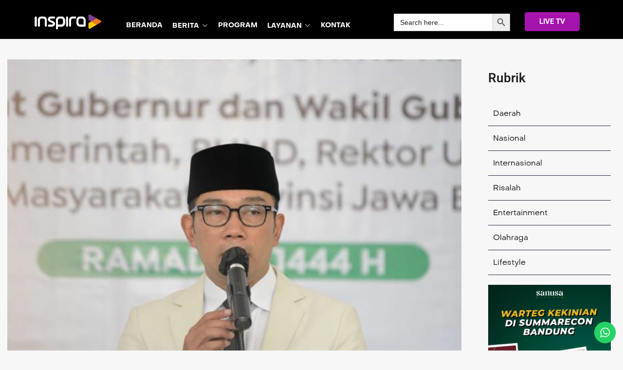

--- FILE ---
content_type: text/html; charset=UTF-8
request_url: https://inspira.tv/gubernur-ridwan-kamil-ingatkan-dkm-waspadai-modus-baru-penempelan-qr-code-di-kotak-amal/
body_size: 31937
content:
<!doctype html>
<html lang="en-US" prefix="og: https://ogp.me/ns#">
<head>
	<meta charset="UTF-8" >
	<meta name="viewport" content="width=device-width, initial-scale=1" >
	<link rel="profile" href="https://gmpg.org/xfn/11" >
	<script>var jws_variation_gallery_data = null</script>            <script type="text/javascript"> var epic_ajax_url = 'https://inspira.tv/?epic-ajax-request=epic-ne'; </script>
            
<!-- Search Engine Optimization by Rank Math - https://rankmath.com/ -->
<title>Gubernur Ridwan Kamil Ingatkan DKM Waspadai Modus Baru Penempelan &quot;QR Code&quot; Di Kotak Amal - INSPIRA</title>
<meta name="description" content="BANDUNG INSPIRA  -- Gubernur Jawa Barat Ridwan Kamil mengingatkan seluruh Dewan Kemakmuran Masjid di Jabar  untuk meningkatkan keamanan dan rutin melakukan"/>
<meta name="robots" content="follow, index, max-snippet:-1, max-video-preview:-1, max-image-preview:large"/>
<link rel="canonical" href="https://inspira.tv/gubernur-ridwan-kamil-ingatkan-dkm-waspadai-modus-baru-penempelan-qr-code-di-kotak-amal/" />
<meta property="og:locale" content="en_US" />
<meta property="og:type" content="article" />
<meta property="og:title" content="Gubernur Ridwan Kamil Ingatkan DKM Waspadai Modus Baru Penempelan &quot;QR Code&quot; Di Kotak Amal - INSPIRA" />
<meta property="og:description" content="BANDUNG INSPIRA  -- Gubernur Jawa Barat Ridwan Kamil mengingatkan seluruh Dewan Kemakmuran Masjid di Jabar  untuk meningkatkan keamanan dan rutin melakukan" />
<meta property="og:url" content="https://inspira.tv/gubernur-ridwan-kamil-ingatkan-dkm-waspadai-modus-baru-penempelan-qr-code-di-kotak-amal/" />
<meta property="og:site_name" content="INSPIRA TV" />
<meta property="article:tag" content="Kang Emil" />
<meta property="article:tag" content="Penempelan QR Code" />
<meta property="article:tag" content="Ridwan Kamil" />
<meta property="article:tag" content="RK" />
<meta property="article:section" content="BERITA INSPIRA" />
<meta property="og:image" content="https://inspira.tv/wp-content/uploads/2023/04/WhatsApp-Image-2023-04-12-at-10.39.59-e1681272074385.jpeg" />
<meta property="og:image:secure_url" content="https://inspira.tv/wp-content/uploads/2023/04/WhatsApp-Image-2023-04-12-at-10.39.59-e1681272074385.jpeg" />
<meta property="og:image:width" content="686" />
<meta property="og:image:height" content="536" />
<meta property="og:image:alt" content="Gubernur Ridwan Kamil Ingatkan DKM Waspadai Modus Baru Penempelan &quot;QR Code&quot; di Kotak Amal" />
<meta property="og:image:type" content="image/jpeg" />
<meta property="article:published_time" content="2023-04-12T04:04:26+07:00" />
<meta name="twitter:card" content="summary_large_image" />
<meta name="twitter:title" content="Gubernur Ridwan Kamil Ingatkan DKM Waspadai Modus Baru Penempelan &quot;QR Code&quot; Di Kotak Amal - INSPIRA" />
<meta name="twitter:description" content="BANDUNG INSPIRA  -- Gubernur Jawa Barat Ridwan Kamil mengingatkan seluruh Dewan Kemakmuran Masjid di Jabar  untuk meningkatkan keamanan dan rutin melakukan" />
<meta name="twitter:image" content="https://inspira.tv/wp-content/uploads/2023/04/WhatsApp-Image-2023-04-12-at-10.39.59-e1681272074385.jpeg" />
<meta name="twitter:label1" content="Written by" />
<meta name="twitter:data1" content="InspiraTV" />
<meta name="twitter:label2" content="Time to read" />
<meta name="twitter:data2" content="Less than a minute" />
<script type="application/ld+json" class="rank-math-schema">{"@context":"https://schema.org","@graph":[{"@type":["Organization","Person"],"@id":"https://inspira.tv/#person","name":"Inspira.tv","url":"https://inspira.tv","email":"inspirativi","logo":{"@type":"ImageObject","@id":"https://inspira.tv/#logo","url":"https://storage.googleapis.com/asset.cinte.id/inspira.tv/2022/02/cover-isnpira.jpg","contentUrl":"https://storage.googleapis.com/asset.cinte.id/inspira.tv/2022/02/cover-isnpira.jpg","caption":"INSPIRA TV","inLanguage":"en-US","width":"88","height":"88"},"image":{"@id":"https://inspira.tv/#logo"}},{"@type":"WebSite","@id":"https://inspira.tv/#website","url":"https://inspira.tv","name":"INSPIRA TV","publisher":{"@id":"https://inspira.tv/#person"},"inLanguage":"en-US"},{"@type":"ImageObject","@id":"https://inspira.tv/wp-content/uploads/2023/04/WhatsApp-Image-2023-04-12-at-10.39.59-e1681272074385.jpeg","url":"https://inspira.tv/wp-content/uploads/2023/04/WhatsApp-Image-2023-04-12-at-10.39.59-e1681272074385.jpeg","width":"686","height":"536","caption":"Gubernur Ridwan Kamil Ingatkan DKM Waspadai Modus Baru Penempelan \"QR Code\" di Kotak Amal","inLanguage":"en-US"},{"@type":"WebPage","@id":"https://inspira.tv/gubernur-ridwan-kamil-ingatkan-dkm-waspadai-modus-baru-penempelan-qr-code-di-kotak-amal/#webpage","url":"https://inspira.tv/gubernur-ridwan-kamil-ingatkan-dkm-waspadai-modus-baru-penempelan-qr-code-di-kotak-amal/","name":"Gubernur Ridwan Kamil Ingatkan DKM Waspadai Modus Baru Penempelan &quot;QR Code&quot; Di Kotak Amal - INSPIRA","datePublished":"2023-04-12T04:04:26+07:00","dateModified":"2023-04-12T04:04:26+07:00","isPartOf":{"@id":"https://inspira.tv/#website"},"primaryImageOfPage":{"@id":"https://inspira.tv/wp-content/uploads/2023/04/WhatsApp-Image-2023-04-12-at-10.39.59-e1681272074385.jpeg"},"inLanguage":"en-US"},{"@type":"Person","@id":"https://inspira.tv/author/admin_inspira/","name":"InspiraTV","url":"https://inspira.tv/author/admin_inspira/","image":{"@type":"ImageObject","@id":"https://secure.gravatar.com/avatar/5ac6f31ce8347388c79c7058de2f3c481a79c3d94baaaf23b4d92cc13de26cfa?s=96&amp;d=mm&amp;r=g","url":"https://secure.gravatar.com/avatar/5ac6f31ce8347388c79c7058de2f3c481a79c3d94baaaf23b4d92cc13de26cfa?s=96&amp;d=mm&amp;r=g","caption":"InspiraTV","inLanguage":"en-US"}},{"@type":"Article","headline":"Gubernur Ridwan Kamil Ingatkan DKM Waspadai Modus Baru Penempelan &quot;QR Code&quot; Di Kotak Amal - INSPIRA","keywords":"Ridwan Kamil","datePublished":"2023-04-12T04:04:26+07:00","dateModified":"2023-04-12T04:04:26+07:00","articleSection":"BERITA INSPIRA, HEADLINE NEWS, NASIONAL","author":{"@id":"https://inspira.tv/author/admin_inspira/","name":"InspiraTV"},"publisher":{"@id":"https://inspira.tv/#person"},"description":"BANDUNG INSPIRA\u00a0 -- Gubernur Jawa Barat Ridwan Kamil mengingatkan seluruh Dewan Kemakmuran Masjid di Jabar\u00a0 untuk meningkatkan keamanan dan rutin melakukan","name":"Gubernur Ridwan Kamil Ingatkan DKM Waspadai Modus Baru Penempelan &quot;QR Code&quot; Di Kotak Amal - INSPIRA","@id":"https://inspira.tv/gubernur-ridwan-kamil-ingatkan-dkm-waspadai-modus-baru-penempelan-qr-code-di-kotak-amal/#richSnippet","isPartOf":{"@id":"https://inspira.tv/gubernur-ridwan-kamil-ingatkan-dkm-waspadai-modus-baru-penempelan-qr-code-di-kotak-amal/#webpage"},"image":{"@id":"https://inspira.tv/wp-content/uploads/2023/04/WhatsApp-Image-2023-04-12-at-10.39.59-e1681272074385.jpeg"},"inLanguage":"en-US","mainEntityOfPage":{"@id":"https://inspira.tv/gubernur-ridwan-kamil-ingatkan-dkm-waspadai-modus-baru-penempelan-qr-code-di-kotak-amal/#webpage"}}]}</script>
<!-- /Rank Math WordPress SEO plugin -->

<link rel='dns-prefetch' href='//www.googletagmanager.com' />
<link rel='dns-prefetch' href='//fonts.googleapis.com' />
<link rel='preconnect' href='https://fonts.gstatic.com' crossorigin />
<link rel="alternate" type="application/rss+xml" title="INSPIRA &raquo; Feed" href="https://inspira.tv/feed/" />
<link rel="alternate" type="application/rss+xml" title="INSPIRA &raquo; Comments Feed" href="https://inspira.tv/comments/feed/" />
<link rel="alternate" type="application/rss+xml" title="INSPIRA &raquo; Gubernur Ridwan Kamil Ingatkan DKM Waspadai Modus Baru Penempelan &#8220;QR Code&#8221; di Kotak Amal Comments Feed" href="https://inspira.tv/gubernur-ridwan-kamil-ingatkan-dkm-waspadai-modus-baru-penempelan-qr-code-di-kotak-amal/feed/" />
<link rel="alternate" title="oEmbed (JSON)" type="application/json+oembed" href="https://inspira.tv/wp-json/oembed/1.0/embed?url=https%3A%2F%2Finspira.tv%2Fgubernur-ridwan-kamil-ingatkan-dkm-waspadai-modus-baru-penempelan-qr-code-di-kotak-amal%2F" />
<link rel="alternate" title="oEmbed (XML)" type="text/xml+oembed" href="https://inspira.tv/wp-json/oembed/1.0/embed?url=https%3A%2F%2Finspira.tv%2Fgubernur-ridwan-kamil-ingatkan-dkm-waspadai-modus-baru-penempelan-qr-code-di-kotak-amal%2F&#038;format=xml" />
<meta property="og:title" content="Gubernur Ridwan Kamil Ingatkan DKM Waspadai Modus Baru Penempelan &#8220;QR Code&#8221; di Kotak Amal"/><meta property="og:type" content="article"/><meta property="og:url" content="https://inspira.tv/gubernur-ridwan-kamil-ingatkan-dkm-waspadai-modus-baru-penempelan-qr-code-di-kotak-amal/"/><meta property="og:site_name" content="INSPIRA"/><meta property="og:image" content="https://inspira.tv/wp-content/uploads/2023/04/WhatsApp-Image-2023-04-12-at-10.39.59-e1681272074385.jpeg"/><meta property="og:image:secure_url" content="https://inspira.tv/wp-content/uploads/2023/04/WhatsApp-Image-2023-04-12-at-10.39.59-e1681272074385.jpeg"><meta property="og:image:width" content="500"><meta property="og:image:height" content="400">
<style id='wp-img-auto-sizes-contain-inline-css' type='text/css'>
img:is([sizes=auto i],[sizes^="auto," i]){contain-intrinsic-size:3000px 1500px}
/*# sourceURL=wp-img-auto-sizes-contain-inline-css */
</style>
<link rel='stylesheet' id='ht_ctc_main_css-css' href='https://inspira.tv/wp-content/plugins/click-to-chat-for-whatsapp/new/inc/assets/css/main.css?ver=4.34' type='text/css' media='all' />
<style id='wp-emoji-styles-inline-css' type='text/css'>

	img.wp-smiley, img.emoji {
		display: inline !important;
		border: none !important;
		box-shadow: none !important;
		height: 1em !important;
		width: 1em !important;
		margin: 0 0.07em !important;
		vertical-align: -0.1em !important;
		background: none !important;
		padding: 0 !important;
	}
/*# sourceURL=wp-emoji-styles-inline-css */
</style>
<link rel='stylesheet' id='wp-block-library-css' href='https://inspira.tv/wp-includes/css/dist/block-library/style.min.css?ver=6.9' type='text/css' media='all' />
<style id='wp-block-library-theme-inline-css' type='text/css'>
.wp-block-audio :where(figcaption){color:#555;font-size:13px;text-align:center}.is-dark-theme .wp-block-audio :where(figcaption){color:#ffffffa6}.wp-block-audio{margin:0 0 1em}.wp-block-code{border:1px solid #ccc;border-radius:4px;font-family:Menlo,Consolas,monaco,monospace;padding:.8em 1em}.wp-block-embed :where(figcaption){color:#555;font-size:13px;text-align:center}.is-dark-theme .wp-block-embed :where(figcaption){color:#ffffffa6}.wp-block-embed{margin:0 0 1em}.blocks-gallery-caption{color:#555;font-size:13px;text-align:center}.is-dark-theme .blocks-gallery-caption{color:#ffffffa6}:root :where(.wp-block-image figcaption){color:#555;font-size:13px;text-align:center}.is-dark-theme :root :where(.wp-block-image figcaption){color:#ffffffa6}.wp-block-image{margin:0 0 1em}.wp-block-pullquote{border-bottom:4px solid;border-top:4px solid;color:currentColor;margin-bottom:1.75em}.wp-block-pullquote :where(cite),.wp-block-pullquote :where(footer),.wp-block-pullquote__citation{color:currentColor;font-size:.8125em;font-style:normal;text-transform:uppercase}.wp-block-quote{border-left:.25em solid;margin:0 0 1.75em;padding-left:1em}.wp-block-quote cite,.wp-block-quote footer{color:currentColor;font-size:.8125em;font-style:normal;position:relative}.wp-block-quote:where(.has-text-align-right){border-left:none;border-right:.25em solid;padding-left:0;padding-right:1em}.wp-block-quote:where(.has-text-align-center){border:none;padding-left:0}.wp-block-quote.is-large,.wp-block-quote.is-style-large,.wp-block-quote:where(.is-style-plain){border:none}.wp-block-search .wp-block-search__label{font-weight:700}.wp-block-search__button{border:1px solid #ccc;padding:.375em .625em}:where(.wp-block-group.has-background){padding:1.25em 2.375em}.wp-block-separator.has-css-opacity{opacity:.4}.wp-block-separator{border:none;border-bottom:2px solid;margin-left:auto;margin-right:auto}.wp-block-separator.has-alpha-channel-opacity{opacity:1}.wp-block-separator:not(.is-style-wide):not(.is-style-dots){width:100px}.wp-block-separator.has-background:not(.is-style-dots){border-bottom:none;height:1px}.wp-block-separator.has-background:not(.is-style-wide):not(.is-style-dots){height:2px}.wp-block-table{margin:0 0 1em}.wp-block-table td,.wp-block-table th{word-break:normal}.wp-block-table :where(figcaption){color:#555;font-size:13px;text-align:center}.is-dark-theme .wp-block-table :where(figcaption){color:#ffffffa6}.wp-block-video :where(figcaption){color:#555;font-size:13px;text-align:center}.is-dark-theme .wp-block-video :where(figcaption){color:#ffffffa6}.wp-block-video{margin:0 0 1em}:root :where(.wp-block-template-part.has-background){margin-bottom:0;margin-top:0;padding:1.25em 2.375em}
/*# sourceURL=/wp-includes/css/dist/block-library/theme.min.css */
</style>
<style id='classic-theme-styles-inline-css' type='text/css'>
/*! This file is auto-generated */
.wp-block-button__link{color:#fff;background-color:#32373c;border-radius:9999px;box-shadow:none;text-decoration:none;padding:calc(.667em + 2px) calc(1.333em + 2px);font-size:1.125em}.wp-block-file__button{background:#32373c;color:#fff;text-decoration:none}
/*# sourceURL=/wp-includes/css/classic-themes.min.css */
</style>
<style id='global-styles-inline-css' type='text/css'>
:root{--wp--preset--aspect-ratio--square: 1;--wp--preset--aspect-ratio--4-3: 4/3;--wp--preset--aspect-ratio--3-4: 3/4;--wp--preset--aspect-ratio--3-2: 3/2;--wp--preset--aspect-ratio--2-3: 2/3;--wp--preset--aspect-ratio--16-9: 16/9;--wp--preset--aspect-ratio--9-16: 9/16;--wp--preset--color--black: #000000;--wp--preset--color--cyan-bluish-gray: #abb8c3;--wp--preset--color--white: #ffffff;--wp--preset--color--pale-pink: #f78da7;--wp--preset--color--vivid-red: #cf2e2e;--wp--preset--color--luminous-vivid-orange: #ff6900;--wp--preset--color--luminous-vivid-amber: #fcb900;--wp--preset--color--light-green-cyan: #7bdcb5;--wp--preset--color--vivid-green-cyan: #00d084;--wp--preset--color--pale-cyan-blue: #8ed1fc;--wp--preset--color--vivid-cyan-blue: #0693e3;--wp--preset--color--vivid-purple: #9b51e0;--wp--preset--gradient--vivid-cyan-blue-to-vivid-purple: linear-gradient(135deg,rgb(6,147,227) 0%,rgb(155,81,224) 100%);--wp--preset--gradient--light-green-cyan-to-vivid-green-cyan: linear-gradient(135deg,rgb(122,220,180) 0%,rgb(0,208,130) 100%);--wp--preset--gradient--luminous-vivid-amber-to-luminous-vivid-orange: linear-gradient(135deg,rgb(252,185,0) 0%,rgb(255,105,0) 100%);--wp--preset--gradient--luminous-vivid-orange-to-vivid-red: linear-gradient(135deg,rgb(255,105,0) 0%,rgb(207,46,46) 100%);--wp--preset--gradient--very-light-gray-to-cyan-bluish-gray: linear-gradient(135deg,rgb(238,238,238) 0%,rgb(169,184,195) 100%);--wp--preset--gradient--cool-to-warm-spectrum: linear-gradient(135deg,rgb(74,234,220) 0%,rgb(151,120,209) 20%,rgb(207,42,186) 40%,rgb(238,44,130) 60%,rgb(251,105,98) 80%,rgb(254,248,76) 100%);--wp--preset--gradient--blush-light-purple: linear-gradient(135deg,rgb(255,206,236) 0%,rgb(152,150,240) 100%);--wp--preset--gradient--blush-bordeaux: linear-gradient(135deg,rgb(254,205,165) 0%,rgb(254,45,45) 50%,rgb(107,0,62) 100%);--wp--preset--gradient--luminous-dusk: linear-gradient(135deg,rgb(255,203,112) 0%,rgb(199,81,192) 50%,rgb(65,88,208) 100%);--wp--preset--gradient--pale-ocean: linear-gradient(135deg,rgb(255,245,203) 0%,rgb(182,227,212) 50%,rgb(51,167,181) 100%);--wp--preset--gradient--electric-grass: linear-gradient(135deg,rgb(202,248,128) 0%,rgb(113,206,126) 100%);--wp--preset--gradient--midnight: linear-gradient(135deg,rgb(2,3,129) 0%,rgb(40,116,252) 100%);--wp--preset--font-size--small: 13px;--wp--preset--font-size--medium: 20px;--wp--preset--font-size--large: 36px;--wp--preset--font-size--x-large: 42px;--wp--preset--spacing--20: 0.44rem;--wp--preset--spacing--30: 0.67rem;--wp--preset--spacing--40: 1rem;--wp--preset--spacing--50: 1.5rem;--wp--preset--spacing--60: 2.25rem;--wp--preset--spacing--70: 3.38rem;--wp--preset--spacing--80: 5.06rem;--wp--preset--shadow--natural: 6px 6px 9px rgba(0, 0, 0, 0.2);--wp--preset--shadow--deep: 12px 12px 50px rgba(0, 0, 0, 0.4);--wp--preset--shadow--sharp: 6px 6px 0px rgba(0, 0, 0, 0.2);--wp--preset--shadow--outlined: 6px 6px 0px -3px rgb(255, 255, 255), 6px 6px rgb(0, 0, 0);--wp--preset--shadow--crisp: 6px 6px 0px rgb(0, 0, 0);}:where(.is-layout-flex){gap: 0.5em;}:where(.is-layout-grid){gap: 0.5em;}body .is-layout-flex{display: flex;}.is-layout-flex{flex-wrap: wrap;align-items: center;}.is-layout-flex > :is(*, div){margin: 0;}body .is-layout-grid{display: grid;}.is-layout-grid > :is(*, div){margin: 0;}:where(.wp-block-columns.is-layout-flex){gap: 2em;}:where(.wp-block-columns.is-layout-grid){gap: 2em;}:where(.wp-block-post-template.is-layout-flex){gap: 1.25em;}:where(.wp-block-post-template.is-layout-grid){gap: 1.25em;}.has-black-color{color: var(--wp--preset--color--black) !important;}.has-cyan-bluish-gray-color{color: var(--wp--preset--color--cyan-bluish-gray) !important;}.has-white-color{color: var(--wp--preset--color--white) !important;}.has-pale-pink-color{color: var(--wp--preset--color--pale-pink) !important;}.has-vivid-red-color{color: var(--wp--preset--color--vivid-red) !important;}.has-luminous-vivid-orange-color{color: var(--wp--preset--color--luminous-vivid-orange) !important;}.has-luminous-vivid-amber-color{color: var(--wp--preset--color--luminous-vivid-amber) !important;}.has-light-green-cyan-color{color: var(--wp--preset--color--light-green-cyan) !important;}.has-vivid-green-cyan-color{color: var(--wp--preset--color--vivid-green-cyan) !important;}.has-pale-cyan-blue-color{color: var(--wp--preset--color--pale-cyan-blue) !important;}.has-vivid-cyan-blue-color{color: var(--wp--preset--color--vivid-cyan-blue) !important;}.has-vivid-purple-color{color: var(--wp--preset--color--vivid-purple) !important;}.has-black-background-color{background-color: var(--wp--preset--color--black) !important;}.has-cyan-bluish-gray-background-color{background-color: var(--wp--preset--color--cyan-bluish-gray) !important;}.has-white-background-color{background-color: var(--wp--preset--color--white) !important;}.has-pale-pink-background-color{background-color: var(--wp--preset--color--pale-pink) !important;}.has-vivid-red-background-color{background-color: var(--wp--preset--color--vivid-red) !important;}.has-luminous-vivid-orange-background-color{background-color: var(--wp--preset--color--luminous-vivid-orange) !important;}.has-luminous-vivid-amber-background-color{background-color: var(--wp--preset--color--luminous-vivid-amber) !important;}.has-light-green-cyan-background-color{background-color: var(--wp--preset--color--light-green-cyan) !important;}.has-vivid-green-cyan-background-color{background-color: var(--wp--preset--color--vivid-green-cyan) !important;}.has-pale-cyan-blue-background-color{background-color: var(--wp--preset--color--pale-cyan-blue) !important;}.has-vivid-cyan-blue-background-color{background-color: var(--wp--preset--color--vivid-cyan-blue) !important;}.has-vivid-purple-background-color{background-color: var(--wp--preset--color--vivid-purple) !important;}.has-black-border-color{border-color: var(--wp--preset--color--black) !important;}.has-cyan-bluish-gray-border-color{border-color: var(--wp--preset--color--cyan-bluish-gray) !important;}.has-white-border-color{border-color: var(--wp--preset--color--white) !important;}.has-pale-pink-border-color{border-color: var(--wp--preset--color--pale-pink) !important;}.has-vivid-red-border-color{border-color: var(--wp--preset--color--vivid-red) !important;}.has-luminous-vivid-orange-border-color{border-color: var(--wp--preset--color--luminous-vivid-orange) !important;}.has-luminous-vivid-amber-border-color{border-color: var(--wp--preset--color--luminous-vivid-amber) !important;}.has-light-green-cyan-border-color{border-color: var(--wp--preset--color--light-green-cyan) !important;}.has-vivid-green-cyan-border-color{border-color: var(--wp--preset--color--vivid-green-cyan) !important;}.has-pale-cyan-blue-border-color{border-color: var(--wp--preset--color--pale-cyan-blue) !important;}.has-vivid-cyan-blue-border-color{border-color: var(--wp--preset--color--vivid-cyan-blue) !important;}.has-vivid-purple-border-color{border-color: var(--wp--preset--color--vivid-purple) !important;}.has-vivid-cyan-blue-to-vivid-purple-gradient-background{background: var(--wp--preset--gradient--vivid-cyan-blue-to-vivid-purple) !important;}.has-light-green-cyan-to-vivid-green-cyan-gradient-background{background: var(--wp--preset--gradient--light-green-cyan-to-vivid-green-cyan) !important;}.has-luminous-vivid-amber-to-luminous-vivid-orange-gradient-background{background: var(--wp--preset--gradient--luminous-vivid-amber-to-luminous-vivid-orange) !important;}.has-luminous-vivid-orange-to-vivid-red-gradient-background{background: var(--wp--preset--gradient--luminous-vivid-orange-to-vivid-red) !important;}.has-very-light-gray-to-cyan-bluish-gray-gradient-background{background: var(--wp--preset--gradient--very-light-gray-to-cyan-bluish-gray) !important;}.has-cool-to-warm-spectrum-gradient-background{background: var(--wp--preset--gradient--cool-to-warm-spectrum) !important;}.has-blush-light-purple-gradient-background{background: var(--wp--preset--gradient--blush-light-purple) !important;}.has-blush-bordeaux-gradient-background{background: var(--wp--preset--gradient--blush-bordeaux) !important;}.has-luminous-dusk-gradient-background{background: var(--wp--preset--gradient--luminous-dusk) !important;}.has-pale-ocean-gradient-background{background: var(--wp--preset--gradient--pale-ocean) !important;}.has-electric-grass-gradient-background{background: var(--wp--preset--gradient--electric-grass) !important;}.has-midnight-gradient-background{background: var(--wp--preset--gradient--midnight) !important;}.has-small-font-size{font-size: var(--wp--preset--font-size--small) !important;}.has-medium-font-size{font-size: var(--wp--preset--font-size--medium) !important;}.has-large-font-size{font-size: var(--wp--preset--font-size--large) !important;}.has-x-large-font-size{font-size: var(--wp--preset--font-size--x-large) !important;}
:where(.wp-block-post-template.is-layout-flex){gap: 1.25em;}:where(.wp-block-post-template.is-layout-grid){gap: 1.25em;}
:where(.wp-block-term-template.is-layout-flex){gap: 1.25em;}:where(.wp-block-term-template.is-layout-grid){gap: 1.25em;}
:where(.wp-block-columns.is-layout-flex){gap: 2em;}:where(.wp-block-columns.is-layout-grid){gap: 2em;}
:root :where(.wp-block-pullquote){font-size: 1.5em;line-height: 1.6;}
/*# sourceURL=global-styles-inline-css */
</style>
<link rel='stylesheet' id='sr7css-css' href='//inspira.tv/wp-content/plugins/revslider/public/css/sr7.css?ver=6.7.29' type='text/css' media='all' />
<style id='woocommerce-inline-inline-css' type='text/css'>
.woocommerce form .form-row .required { visibility: visible; }
/*# sourceURL=woocommerce-inline-inline-css */
</style>
<link rel='stylesheet' id='ivory-search-styles-css' href='https://inspira.tv/wp-content/plugins/add-search-to-menu/public/css/ivory-search.min.css?ver=5.5.13' type='text/css' media='all' />
<link rel='stylesheet' id='epic-icon-css' href='https://inspira.tv/wp-content/plugins/epic-news-element/assets/fonts/jegicon/jegicon.css?ver=6.9' type='text/css' media='all' />
<link rel='stylesheet' id='font-awesome-css' href='https://inspira.tv/wp-content/plugins/elementor/assets/lib/font-awesome/css/font-awesome.min.css?ver=4.7.0' type='text/css' media='all' />
<style id='font-awesome-inline-css' type='text/css'>
[data-font="FontAwesome"]:before {font-family: 'FontAwesome' !important;content: attr(data-icon) !important;speak: none !important;font-weight: normal !important;font-variant: normal !important;text-transform: none !important;line-height: 1 !important;font-style: normal !important;-webkit-font-smoothing: antialiased !important;-moz-osx-font-smoothing: grayscale !important;}
/*# sourceURL=font-awesome-inline-css */
</style>
<link rel='stylesheet' id='epic-style-css' href='https://inspira.tv/wp-content/plugins/epic-news-element/assets/css/style.min.css?ver=6.9' type='text/css' media='all' />
<link rel='stylesheet' id='jws-default-css' href='https://inspira.tv/wp-content/themes/streamvid/assets/css/default.css?ver=6.3.9' type='text/css' media='all' />
<link rel='stylesheet' id='select2-min-css' href='https://inspira.tv/wp-content/themes/streamvid/assets/css/select2.min.css?ver=6.3.9' type='text/css' media='all' />
<link rel='stylesheet' id='magnificPopup-css' href='https://inspira.tv/wp-content/themes/streamvid/assets/css/magnificPopup.css?ver=6.3.9' type='text/css' media='all' />
<link rel='stylesheet' id='elementor-frontend-css' href='https://inspira.tv/wp-content/plugins/elementor/assets/css/frontend.min.css?ver=3.34.0' type='text/css' media='all' />
<link rel='stylesheet' id='jws-style-css' href='https://inspira.tv/wp-content/uploads/jws-style.css?ver=1754987008' type='text/css' media='all' />
<link rel='stylesheet' id='metropolitano-css' href='https://inspira.tv/wp-content/themes/streamvid/assets/font/metropolitano/style.css?ver=6.3.9' type='text/css' media='all' />
<link rel='stylesheet' id='font-awesome-pro-css' href='https://inspira.tv/wp-content/themes/streamvid/assets/font/awesome/awesome.css?ver=6.9' type='text/css' media='all' />
<link rel='stylesheet' id='jws-jwsicon-css' href='https://inspira.tv/wp-content/themes/streamvid/assets/font/jws_icon/jwsicon.css?ver=6.3.9' type='text/css' media='all' />
<link rel='stylesheet' id='owl-carousel-css' href='https://inspira.tv/wp-content/themes/streamvid/assets/css/owl.carousel.css?ver=6.3.9' type='text/css' media='all' />
<link rel='stylesheet' id='jws-style-theme-css' href='https://inspira.tv/wp-content/themes/streamvid/style.css?ver=6.9' type='text/css' media='all' />
<style id='jws-style-theme-inline-css' type='text/css'>
.container , .elementor-section-boxed > .elementor-container , .shop-single .woocommerce-notices-wrapper { max-width:100%}body { --container-padding:0 100px 0 100px}body {--background-item:#e0e0e0; --input-background: #e0e0e0}body {--e-global-color-primary:#814099; --main: #814099}body {--secondary: #f57920}body {--third: #ffd504}body {--body:#1e1e1e}body {--heading:#111111}body {--light:#ffffff}body {--background-body:#f7f7f7}body {--body-font: Metropolitano;--font2: Metropolitano;}
/*# sourceURL=jws-style-theme-inline-css */
</style>
<link rel="preload" as="style" href="https://fonts.googleapis.com/css?family=Roboto&#038;display=swap&#038;ver=1766032701" /><link rel="stylesheet" href="https://fonts.googleapis.com/css?family=Roboto&#038;display=swap&#038;ver=1766032701" media="print" onload="this.media='all'"><noscript><link rel="stylesheet" href="https://fonts.googleapis.com/css?family=Roboto&#038;display=swap&#038;ver=1766032701" /></noscript><script type="text/javascript" src="https://inspira.tv/wp-includes/js/jquery/jquery.min.js?ver=3.7.1" id="jquery-core-js"></script>
<script type="text/javascript" src="https://inspira.tv/wp-includes/js/jquery/jquery-migrate.min.js?ver=3.4.1" id="jquery-migrate-js"></script>
<script type="text/javascript" src="//inspira.tv/wp-content/plugins/revslider/public/js/libs/tptools.js?ver=6.7.29" id="tp-tools-js" async="async" data-wp-strategy="async"></script>
<script type="text/javascript" src="//inspira.tv/wp-content/plugins/revslider/public/js/sr7.js?ver=6.7.29" id="sr7-js" async="async" data-wp-strategy="async"></script>
<script type="text/javascript" src="https://inspira.tv/wp-content/plugins/woocommerce/assets/js/jquery-blockui/jquery.blockUI.min.js?ver=2.7.0-wc.10.4.3" id="wc-jquery-blockui-js" defer="defer" data-wp-strategy="defer"></script>
<script type="text/javascript" src="https://inspira.tv/wp-content/plugins/woocommerce/assets/js/js-cookie/js.cookie.min.js?ver=2.1.4-wc.10.4.3" id="wc-js-cookie-js" defer="defer" data-wp-strategy="defer"></script>
<script type="text/javascript" id="woocommerce-js-extra">
/* <![CDATA[ */
var woocommerce_params = {"ajax_url":"/wp-admin/admin-ajax.php","wc_ajax_url":"/?wc-ajax=%%endpoint%%","i18n_password_show":"Show password","i18n_password_hide":"Hide password"};
//# sourceURL=woocommerce-js-extra
/* ]]> */
</script>
<script type="text/javascript" src="https://inspira.tv/wp-content/plugins/woocommerce/assets/js/frontend/woocommerce.min.js?ver=10.4.3" id="woocommerce-js" defer="defer" data-wp-strategy="defer"></script>

<!-- Google tag (gtag.js) snippet added by Site Kit -->
<!-- Google Analytics snippet added by Site Kit -->
<script type="text/javascript" src="https://www.googletagmanager.com/gtag/js?id=GT-WVJTBP4" id="google_gtagjs-js" async></script>
<script type="text/javascript" id="google_gtagjs-js-after">
/* <![CDATA[ */
window.dataLayer = window.dataLayer || [];function gtag(){dataLayer.push(arguments);}
gtag("set","linker",{"domains":["inspira.tv"]});
gtag("js", new Date());
gtag("set", "developer_id.dZTNiMT", true);
gtag("config", "GT-WVJTBP4");
//# sourceURL=google_gtagjs-js-after
/* ]]> */
</script>
<link rel="https://api.w.org/" href="https://inspira.tv/wp-json/" /><link rel="alternate" title="JSON" type="application/json" href="https://inspira.tv/wp-json/wp/v2/posts/43141" /><link rel="EditURI" type="application/rsd+xml" title="RSD" href="https://inspira.tv/xmlrpc.php?rsd" />
<meta name="generator" content="WordPress 6.9" />
<link rel='shortlink' href='https://inspira.tv/?p=43141' />
<meta name="generator" content="Site Kit by Google 1.168.0" /><script async src="https://pagead2.googlesyndication.com/pagead/js/adsbygoogle.js?client=ca-pub-7644121208824788"
     crossorigin="anonymous"></script>

<!-- Global site tag (gtag.js) - Google Analytics -->
<script async src="https://www.googletagmanager.com/gtag/js?id=UA-37656395-1"></script>
<script>
  window.dataLayer = window.dataLayer || [];
  function gtag(){dataLayer.push(arguments);}
  gtag('js', new Date());

  gtag('config', 'UA-37656395-1');
</script>

<meta name="google-site-verification" content="UP0sGDoHJuuA68absQ83auJzQINV1Zoa306MaR7Sdew" /><meta name="generator" content="Redux 4.5.0" />	<noscript><style>.woocommerce-product-gallery{ opacity: 1 !important; }</style></noscript>
	<meta name="generator" content="Elementor 3.34.0; features: additional_custom_breakpoints; settings: css_print_method-external, google_font-enabled, font_display-swap">
			<style>
				.e-con.e-parent:nth-of-type(n+4):not(.e-lazyloaded):not(.e-no-lazyload),
				.e-con.e-parent:nth-of-type(n+4):not(.e-lazyloaded):not(.e-no-lazyload) * {
					background-image: none !important;
				}
				@media screen and (max-height: 1024px) {
					.e-con.e-parent:nth-of-type(n+3):not(.e-lazyloaded):not(.e-no-lazyload),
					.e-con.e-parent:nth-of-type(n+3):not(.e-lazyloaded):not(.e-no-lazyload) * {
						background-image: none !important;
					}
				}
				@media screen and (max-height: 640px) {
					.e-con.e-parent:nth-of-type(n+2):not(.e-lazyloaded):not(.e-no-lazyload),
					.e-con.e-parent:nth-of-type(n+2):not(.e-lazyloaded):not(.e-no-lazyload) * {
						background-image: none !important;
					}
				}
			</style>
			<link rel="preconnect" href="https://fonts.googleapis.com">
<link rel="preconnect" href="https://fonts.gstatic.com/" crossorigin>
<meta name="generator" content="Powered by Slider Revolution 6.7.29 - responsive, Mobile-Friendly Slider Plugin for WordPress with comfortable drag and drop interface." />
<link rel="icon" href="https://inspira.tv/wp-content/uploads/2022/09/cropped-cropped-logo-32x32.png" sizes="32x32" />
<link rel="icon" href="https://inspira.tv/wp-content/uploads/2022/09/cropped-cropped-logo-192x192.png" sizes="192x192" />
<link rel="apple-touch-icon" href="https://inspira.tv/wp-content/uploads/2022/09/cropped-cropped-logo-180x180.png" />
<meta name="msapplication-TileImage" content="https://inspira.tv/wp-content/uploads/2022/09/cropped-cropped-logo-270x270.png" />
<style id="jeg_dynamic_css" type="text/css" data-type="jeg_custom-css">.jeg_heroblock .jeg_post_category a.category-berita-inspira,
                    .jeg_thumb .jeg_post_category a.category-berita-inspira,
                    .jeg_pl_lg_box .jeg_post_category a.category-berita-inspira,
                    .jeg_pl_md_box .jeg_post_category a.category-berita-inspira,
                    .jeg_postblock_carousel_2 .jeg_post_category a.category-berita-inspira,
                    .jeg_slide_caption .jeg_post_category a.category-berita-inspira { 
                        background-color: #f47920; 
                        border-color: #f47920; 
                        color: #ffffff; 
                    }.jeg_heroblock .jeg_post_category a.category-daerah,
                    .jeg_thumb .jeg_post_category a.category-daerah,
                    .jeg_pl_lg_box .jeg_post_category a.category-daerah,
                    .jeg_pl_md_box .jeg_post_category a.category-daerah,
                    .jeg_postblock_carousel_2 .jeg_post_category a.category-daerah,
                    .jeg_slide_caption .jeg_post_category a.category-daerah { 
                        background-color: #f9b922; 
                        border-color: #f9b922; 
                        color: #ffffff; 
                    }.jeg_heroblock .jeg_post_category a.category-entertainment,
                    .jeg_thumb .jeg_post_category a.category-entertainment,
                    .jeg_pl_lg_box .jeg_post_category a.category-entertainment,
                    .jeg_pl_md_box .jeg_post_category a.category-entertainment,
                    .jeg_postblock_carousel_2 .jeg_post_category a.category-entertainment,
                    .jeg_slide_caption .jeg_post_category a.category-entertainment { 
                        background-color: #ce15ea; 
                        border-color: #ce15ea; 
                        color: ; 
                    }.jeg_heroblock .jeg_post_category a.category-artikel-lainnya,
                    .jeg_thumb .jeg_post_category a.category-artikel-lainnya,
                    .jeg_pl_lg_box .jeg_post_category a.category-artikel-lainnya,
                    .jeg_pl_md_box .jeg_post_category a.category-artikel-lainnya,
                    .jeg_postblock_carousel_2 .jeg_post_category a.category-artikel-lainnya,
                    .jeg_slide_caption .jeg_post_category a.category-artikel-lainnya { 
                        background-color: #dd9933; 
                        border-color: #dd9933; 
                        color: ; 
                    }.jeg_heroblock .jeg_post_category a.category-headline-news,
                    .jeg_thumb .jeg_post_category a.category-headline-news,
                    .jeg_pl_lg_box .jeg_post_category a.category-headline-news,
                    .jeg_pl_md_box .jeg_post_category a.category-headline-news,
                    .jeg_postblock_carousel_2 .jeg_post_category a.category-headline-news,
                    .jeg_slide_caption .jeg_post_category a.category-headline-news { 
                        background-color: #81d742; 
                        border-color: #81d742; 
                        color: #ffffff; 
                    }.jeg_heroblock .jeg_post_category a.category-nasional,
                    .jeg_thumb .jeg_post_category a.category-nasional,
                    .jeg_pl_lg_box .jeg_post_category a.category-nasional,
                    .jeg_pl_md_box .jeg_post_category a.category-nasional,
                    .jeg_postblock_carousel_2 .jeg_post_category a.category-nasional,
                    .jeg_slide_caption .jeg_post_category a.category-nasional { 
                        background-color: #4e235e; 
                        border-color: #4e235e; 
                        color: ; 
                    }</style><script>
	window._tpt			??= {};
	window.SR7			??= {};
	_tpt.R				??= {};
	_tpt.R.fonts		??= {};
	_tpt.R.fonts.customFonts??= {};
	SR7.devMode			=  false;
	SR7.F 				??= {};
	SR7.G				??= {};
	SR7.LIB				??= {};
	SR7.E				??= {};
	SR7.E.gAddons		??= {};
	SR7.E.php 			??= {};
	SR7.E.nonce			= '55bd078599';
	SR7.E.ajaxurl		= 'https://inspira.tv/wp-admin/admin-ajax.php';
	SR7.E.resturl		= 'https://inspira.tv/wp-json/';
	SR7.E.slug_path		= 'revslider/revslider.php';
	SR7.E.slug			= 'revslider';
	SR7.E.plugin_url	= 'https://inspira.tv/wp-content/plugins/revslider/';
	SR7.E.wp_plugin_url = 'https://inspira.tv/wp-content/plugins/';
	SR7.E.revision		= '6.7.29';
	SR7.E.fontBaseUrl	= '';
	SR7.G.breakPoints 	= [1240,1024,778,480];
	SR7.E.modules 		= ['module','page','slide','layer','draw','animate','srtools','canvas','defaults','carousel','navigation','media','modifiers','migration'];
	SR7.E.libs 			= ['WEBGL'];
	SR7.E.css 			= ['csslp','cssbtns','cssfilters','cssnav','cssmedia'];
	SR7.E.resources		= {};
	SR7.JSON			??= {};
/*! Slider Revolution 7.0 - Page Processor */
!function(){"use strict";window.SR7??={},window._tpt??={},SR7.version="Slider Revolution 6.7.16",_tpt.getWinDim=function(t){_tpt.screenHeightWithUrlBar??=window.innerHeight;let e=SR7.F?.modal?.visible&&SR7.M[SR7.F.module.getIdByAlias(SR7.F.modal.requested)];_tpt.scrollBar=window.innerWidth!==document.documentElement.clientWidth||e&&window.innerWidth!==e.c.module.clientWidth,_tpt.winW=window.innerWidth-(_tpt.scrollBar||"prepare"==t?_tpt.scrollBarW??_tpt.mesureScrollBar():0),_tpt.winH=window.innerHeight,_tpt.winWAll=document.documentElement.clientWidth},_tpt.getResponsiveLevel=function(t,e){SR7.M[e];return _tpt.closestGE(t,_tpt.winWAll)},_tpt.mesureScrollBar=function(){let t=document.createElement("div");return t.className="RSscrollbar-measure",t.style.width="100px",t.style.height="100px",t.style.overflow="scroll",t.style.position="absolute",t.style.top="-9999px",document.body.appendChild(t),_tpt.scrollBarW=t.offsetWidth-t.clientWidth,document.body.removeChild(t),_tpt.scrollBarW},_tpt.loadCSS=async function(t,e,s){return s?_tpt.R.fonts.required[e].status=1:(_tpt.R[e]??={},_tpt.R[e].status=1),new Promise(((n,i)=>{if(_tpt.isStylesheetLoaded(t))s?_tpt.R.fonts.required[e].status=2:_tpt.R[e].status=2,n();else{const o=document.createElement("link");o.rel="stylesheet";let l="text",r="css";o["type"]=l+"/"+r,o.href=t,o.onload=()=>{s?_tpt.R.fonts.required[e].status=2:_tpt.R[e].status=2,n()},o.onerror=()=>{s?_tpt.R.fonts.required[e].status=3:_tpt.R[e].status=3,i(new Error(`Failed to load CSS: ${t}`))},document.head.appendChild(o)}}))},_tpt.addContainer=function(t){const{tag:e="div",id:s,class:n,datas:i,textContent:o,iHTML:l}=t,r=document.createElement(e);if(s&&""!==s&&(r.id=s),n&&""!==n&&(r.className=n),i)for(const[t,e]of Object.entries(i))"style"==t?r.style.cssText=e:r.setAttribute(`data-${t}`,e);return o&&(r.textContent=o),l&&(r.innerHTML=l),r},_tpt.collector=function(){return{fragment:new DocumentFragment,add(t){var e=_tpt.addContainer(t);return this.fragment.appendChild(e),e},append(t){t.appendChild(this.fragment)}}},_tpt.isStylesheetLoaded=function(t){let e=t.split("?")[0];return Array.from(document.querySelectorAll('link[rel="stylesheet"], link[rel="preload"]')).some((t=>t.href.split("?")[0]===e))},_tpt.preloader={requests:new Map,preloaderTemplates:new Map,show:function(t,e){if(!e||!t)return;const{type:s,color:n}=e;if(s<0||"off"==s)return;const i=`preloader_${s}`;let o=this.preloaderTemplates.get(i);o||(o=this.build(s,n),this.preloaderTemplates.set(i,o)),this.requests.has(t)||this.requests.set(t,{count:0});const l=this.requests.get(t);clearTimeout(l.timer),l.count++,1===l.count&&(l.timer=setTimeout((()=>{l.preloaderClone=o.cloneNode(!0),l.anim&&l.anim.kill(),void 0!==_tpt.gsap?l.anim=_tpt.gsap.fromTo(l.preloaderClone,1,{opacity:0},{opacity:1}):l.preloaderClone.classList.add("sr7-fade-in"),t.appendChild(l.preloaderClone)}),150))},hide:function(t){if(!this.requests.has(t))return;const e=this.requests.get(t);e.count--,e.count<0&&(e.count=0),e.anim&&e.anim.kill(),0===e.count&&(clearTimeout(e.timer),e.preloaderClone&&(e.preloaderClone.classList.remove("sr7-fade-in"),e.anim=_tpt.gsap.to(e.preloaderClone,.3,{opacity:0,onComplete:function(){e.preloaderClone.remove()}})))},state:function(t){if(!this.requests.has(t))return!1;return this.requests.get(t).count>0},build:(t,e="#ffffff",s="")=>{if(t<0||"off"===t)return null;const n=parseInt(t);if(t="prlt"+n,isNaN(n))return null;if(_tpt.loadCSS(SR7.E.plugin_url+"public/css/preloaders/t"+n+".css","preloader_"+t),isNaN(n)||n<6){const i=`background-color:${e}`,o=1===n||2==n?i:"",l=3===n||4==n?i:"",r=_tpt.collector();["dot1","dot2","bounce1","bounce2","bounce3"].forEach((t=>r.add({tag:"div",class:t,datas:{style:l}})));const d=_tpt.addContainer({tag:"sr7-prl",class:`${t} ${s}`,datas:{style:o}});return r.append(d),d}{let i={};if(7===n){let t;e.startsWith("#")?(t=e.replace("#",""),t=`rgba(${parseInt(t.substring(0,2),16)}, ${parseInt(t.substring(2,4),16)}, ${parseInt(t.substring(4,6),16)}, `):e.startsWith("rgb")&&(t=e.slice(e.indexOf("(")+1,e.lastIndexOf(")")).split(",").map((t=>t.trim())),t=`rgba(${t[0]}, ${t[1]}, ${t[2]}, `),t&&(i.style=`border-top-color: ${t}0.65); border-bottom-color: ${t}0.15); border-left-color: ${t}0.65); border-right-color: ${t}0.15)`)}else 12===n&&(i.style=`background:${e}`);const o=[10,0,4,2,5,9,0,4,4,2][n-6],l=_tpt.collector(),r=l.add({tag:"div",class:"sr7-prl-inner",datas:i});Array.from({length:o}).forEach((()=>r.appendChild(l.add({tag:"span",datas:{style:`background:${e}`}}))));const d=_tpt.addContainer({tag:"sr7-prl",class:`${t} ${s}`});return l.append(d),d}}},SR7.preLoader={show:(t,e)=>{"off"!==(SR7.M[t]?.settings?.pLoader?.type??"off")&&_tpt.preloader.show(e||SR7.M[t].c.module,SR7.M[t]?.settings?.pLoader??{color:"#fff",type:10})},hide:(t,e)=>{"off"!==(SR7.M[t]?.settings?.pLoader?.type??"off")&&_tpt.preloader.hide(e||SR7.M[t].c.module)},state:(t,e)=>_tpt.preloader.state(e||SR7.M[t].c.module)},_tpt.prepareModuleHeight=function(t){window.SR7.M??={},window.SR7.M[t.id]??={},"ignore"==t.googleFont&&(SR7.E.ignoreGoogleFont=!0);let e=window.SR7.M[t.id];if(null==_tpt.scrollBarW&&_tpt.mesureScrollBar(),e.c??={},e.states??={},e.settings??={},e.settings.size??={},t.fixed&&(e.settings.fixed=!0),e.c.module=document.getElementById(t.id),e.c.adjuster=e.c.module.getElementsByTagName("sr7-adjuster")[0],e.c.content=e.c.module.getElementsByTagName("sr7-content")[0],"carousel"==t.type&&(e.c.carousel=e.c.content.getElementsByTagName("sr7-carousel")[0]),null==e.c.module||null==e.c.module)return;t.plType&&t.plColor&&(e.settings.pLoader={type:t.plType,color:t.plColor}),void 0===t.plType||"off"===t.plType||SR7.preLoader.state(t.id)&&SR7.preLoader.state(t.id,e.c.module)||SR7.preLoader.show(t.id,e.c.module),_tpt.winW||_tpt.getWinDim("prepare"),_tpt.getWinDim();let s=""+e.c.module.dataset?.modal;"modal"==s||"true"==s||"undefined"!==s&&"false"!==s||(e.settings.size.fullWidth=t.size.fullWidth,e.LEV??=_tpt.getResponsiveLevel(window.SR7.G.breakPoints,t.id),t.vpt=_tpt.fillArray(t.vpt,5),e.settings.vPort=t.vpt[e.LEV],void 0!==t.el&&"720"==t.el[4]&&t.gh[4]!==t.el[4]&&"960"==t.el[3]&&t.gh[3]!==t.el[3]&&"768"==t.el[2]&&t.gh[2]!==t.el[2]&&delete t.el,e.settings.size.height=null==t.el||null==t.el[e.LEV]||0==t.el[e.LEV]||"auto"==t.el[e.LEV]?_tpt.fillArray(t.gh,5,-1):_tpt.fillArray(t.el,5,-1),e.settings.size.width=_tpt.fillArray(t.gw,5,-1),e.settings.size.minHeight=_tpt.fillArray(t.mh??[0],5,-1),e.cacheSize={fullWidth:e.settings.size?.fullWidth,fullHeight:e.settings.size?.fullHeight},void 0!==t.off&&(t.off?.t&&(e.settings.size.m??={})&&(e.settings.size.m.t=t.off.t),t.off?.b&&(e.settings.size.m??={})&&(e.settings.size.m.b=t.off.b),t.off?.l&&(e.settings.size.p??={})&&(e.settings.size.p.l=t.off.l),t.off?.r&&(e.settings.size.p??={})&&(e.settings.size.p.r=t.off.r),e.offsetPrepared=!0),_tpt.updatePMHeight(t.id,t,!0))},_tpt.updatePMHeight=(t,e,s)=>{let n=SR7.M[t];var i=n.settings.size.fullWidth?_tpt.winW:n.c.module.parentNode.offsetWidth;i=0===i||isNaN(i)?_tpt.winW:i;let o=n.settings.size.width[n.LEV]||n.settings.size.width[n.LEV++]||n.settings.size.width[n.LEV--]||i,l=n.settings.size.height[n.LEV]||n.settings.size.height[n.LEV++]||n.settings.size.height[n.LEV--]||0,r=n.settings.size.minHeight[n.LEV]||n.settings.size.minHeight[n.LEV++]||n.settings.size.minHeight[n.LEV--]||0;if(l="auto"==l?0:l,l=parseInt(l),"carousel"!==e.type&&(i-=parseInt(e.onw??0)||0),n.MP=!n.settings.size.fullWidth&&i<o||_tpt.winW<o?Math.min(1,i/o):1,e.size.fullScreen||e.size.fullHeight){let t=parseInt(e.fho)||0,s=(""+e.fho).indexOf("%")>-1;e.newh=_tpt.winH-(s?_tpt.winH*t/100:t)}else e.newh=n.MP*Math.max(l,r);if(e.newh+=(parseInt(e.onh??0)||0)+(parseInt(e.carousel?.pt)||0)+(parseInt(e.carousel?.pb)||0),void 0!==e.slideduration&&(e.newh=Math.max(e.newh,parseInt(e.slideduration)/3)),e.shdw&&_tpt.buildShadow(e.id,e),n.c.adjuster.style.height=e.newh+"px",n.c.module.style.height=e.newh+"px",n.c.content.style.height=e.newh+"px",n.states.heightPrepared=!0,n.dims??={},n.dims.moduleRect=n.c.module.getBoundingClientRect(),n.c.content.style.left="-"+n.dims.moduleRect.left+"px",!n.settings.size.fullWidth)return s&&requestAnimationFrame((()=>{i!==n.c.module.parentNode.offsetWidth&&_tpt.updatePMHeight(e.id,e)})),void _tpt.bgStyle(e.id,e,window.innerWidth==_tpt.winW,!0);_tpt.bgStyle(e.id,e,window.innerWidth==_tpt.winW,!0),requestAnimationFrame((function(){s&&requestAnimationFrame((()=>{i!==n.c.module.parentNode.offsetWidth&&_tpt.updatePMHeight(e.id,e)}))})),n.earlyResizerFunction||(n.earlyResizerFunction=function(){requestAnimationFrame((function(){_tpt.getWinDim(),_tpt.moduleDefaults(e.id,e),_tpt.updateSlideBg(t,!0)}))},window.addEventListener("resize",n.earlyResizerFunction))},_tpt.buildShadow=function(t,e){let s=SR7.M[t];null==s.c.shadow&&(s.c.shadow=document.createElement("sr7-module-shadow"),s.c.shadow.classList.add("sr7-shdw-"+e.shdw),s.c.content.appendChild(s.c.shadow))},_tpt.bgStyle=async(t,e,s,n,i)=>{const o=SR7.M[t];if((e=e??o.settings).fixed&&!o.c.module.classList.contains("sr7-top-fixed")&&(o.c.module.classList.add("sr7-top-fixed"),o.c.module.style.position="fixed",o.c.module.style.width="100%",o.c.module.style.top="0px",o.c.module.style.left="0px",o.c.module.style.pointerEvents="none",o.c.module.style.zIndex=5e3,o.c.content.style.pointerEvents="none"),null==o.c.bgcanvas){let t=document.createElement("sr7-module-bg"),l=!1;if("string"==typeof e?.bg?.color&&e?.bg?.color.includes("{"))if(_tpt.gradient&&_tpt.gsap)e.bg.color=_tpt.gradient.convert(e.bg.color);else try{let t=JSON.parse(e.bg.color);(t?.orig||t?.string)&&(e.bg.color=JSON.parse(e.bg.color))}catch(t){return}let r="string"==typeof e?.bg?.color?e?.bg?.color||"transparent":e?.bg?.color?.string??e?.bg?.color?.orig??e?.bg?.color?.color??"transparent";if(t.style["background"+(String(r).includes("grad")?"":"Color")]=r,("transparent"!==r||i)&&(l=!0),o.offsetPrepared&&(t.style.visibility="hidden"),e?.bg?.image?.src&&(t.style.backgroundImage=`url(${e?.bg?.image.src})`,t.style.backgroundSize=""==(e.bg.image?.size??"")?"cover":e.bg.image.size,t.style.backgroundPosition=e.bg.image.position,t.style.backgroundRepeat=""==e.bg.image.repeat||null==e.bg.image.repeat?"no-repeat":e.bg.image.repeat,l=!0),!l)return;o.c.bgcanvas=t,e.size.fullWidth?t.style.width=_tpt.winW-(s&&_tpt.winH<document.body.offsetHeight?_tpt.scrollBarW:0)+"px":n&&(t.style.width=o.c.module.offsetWidth+"px"),e.sbt?.use?o.c.content.appendChild(o.c.bgcanvas):o.c.module.appendChild(o.c.bgcanvas)}o.c.bgcanvas.style.height=void 0!==e.newh?e.newh+"px":("carousel"==e.type?o.dims.module.h:o.dims.content.h)+"px",o.c.bgcanvas.style.left=!s&&e.sbt?.use||o.c.bgcanvas.closest("SR7-CONTENT")?"0px":"-"+(o?.dims?.moduleRect?.left??0)+"px"},_tpt.updateSlideBg=function(t,e){const s=SR7.M[t];let n=s.settings;s?.c?.bgcanvas&&(n.size.fullWidth?s.c.bgcanvas.style.width=_tpt.winW-(e&&_tpt.winH<document.body.offsetHeight?_tpt.scrollBarW:0)+"px":preparing&&(s.c.bgcanvas.style.width=s.c.module.offsetWidth+"px"))},_tpt.moduleDefaults=(t,e)=>{let s=SR7.M[t];null!=s&&null!=s.c&&null!=s.c.module&&(s.dims??={},s.dims.moduleRect=s.c.module.getBoundingClientRect(),s.c.content.style.left="-"+s.dims.moduleRect.left+"px",s.c.content.style.width=_tpt.winW-_tpt.scrollBarW+"px","carousel"==e.type&&(s.c.module.style.overflow="visible"),_tpt.bgStyle(t,e,window.innerWidth==_tpt.winW))},_tpt.getOffset=t=>{var e=t.getBoundingClientRect(),s=window.pageXOffset||document.documentElement.scrollLeft,n=window.pageYOffset||document.documentElement.scrollTop;return{top:e.top+n,left:e.left+s}},_tpt.fillArray=function(t,e){let s,n;t=Array.isArray(t)?t:[t];let i=Array(e),o=t.length;for(n=0;n<t.length;n++)i[n+(e-o)]=t[n],null==s&&"#"!==t[n]&&(s=t[n]);for(let t=0;t<e;t++)void 0!==i[t]&&"#"!=i[t]||(i[t]=s),s=i[t];return i},_tpt.closestGE=function(t,e){let s=Number.MAX_VALUE,n=-1;for(let i=0;i<t.length;i++)t[i]-1>=e&&t[i]-1-e<s&&(s=t[i]-1-e,n=i);return++n}}();</script>
<style id="jws_option-dynamic-css" title="dynamic-css" class="redux-options-output">body{background-color:#f7f7f7;}.jws-title-bar-wrap-inner{background-color:#333333;}.jws-title-bar-wrap-inner{padding-top:150px;padding-right:15px;padding-bottom:100px;padding-left:15px;}.backToTop{color:#333333;}h1,.h1{font-family:Roboto;font-weight:normal;font-style:normal;}h2,.h2{font-family:Roboto;font-weight:normal;font-style:normal;}h3,.h3{font-family:Roboto;font-weight:normal;font-style:normal;}h4,.h4{font-family:Roboto;font-weight:normal;font-style:normal;}h5,.h5{font-family:Roboto;font-weight:normal;font-style:normal;}h6,.h6{font-family:Roboto;font-weight:normal;font-style:normal;}</style>			<style type="text/css">
					</style>
		</head>

<body class="wp-singular post-template-default single single-post postid-43141 single-format-standard wp-custom-logo wp-embed-responsive wp-theme-streamvid theme-streamvid woocommerce-no-js streamvid button-default user-not-logged-in single-product-default container-full  elementor-default elementor-kit-45722">

   
<div id="page" class="site">
      
<header id="masthead" class="site-header">
	<div class="site-branding-container">
    	            <div class="jws_header">
                <style>.elementor-72993 .elementor-element.elementor-element-2527bae:not(.elementor-motion-effects-element-type-background), .elementor-72993 .elementor-element.elementor-element-2527bae > .elementor-motion-effects-container > .elementor-motion-effects-layer{background-color:#000000;}.elementor-72993 .elementor-element.elementor-element-2527bae{transition:background 0.3s, border 0.3s, border-radius 0.3s, box-shadow 0.3s;padding:10px 50px 0px 50px;}.elementor-72993 .elementor-element.elementor-element-2527bae > .elementor-background-overlay{transition:background 0.3s, border-radius 0.3s, opacity 0.3s;}.elementor-72993 .elementor-element.elementor-element-0ad9cc1 > .elementor-element-populated{padding:0px 0px 0px 0px;}.elementor-widget-image .widget-image-caption{color:var( --e-global-color-text );font-family:var( --e-global-typography-text-font-family ), Sans-serif;font-weight:var( --e-global-typography-text-font-weight );}.elementor-72993 .elementor-element.elementor-element-230d3a1 > .elementor-widget-container{padding:0px 0px 0px 0px;}.elementor-72993 .elementor-element.elementor-element-eced675 > .elementor-element-populated{padding:17px 0px 0px 0px;}.elementor-72993 .elementor-element.elementor-element-569680d > .elementor-widget-container{margin:0px 0px 0px 20px;}.elementor-72993 .elementor-element.elementor-element-569680d > .elementor-widget-container > .jws_main_menu > .jws_main_menu_inner> ul > li > a, .elementor-72993 .elementor-element.elementor-element-569680d > .elementor-widget-container > .jws_main_menu > .jws_main_menu_inner > ul > li .btn-sub-menu{color:#FFFFFF;}.elementor-72993 .elementor-element.elementor-element-569680d > .elementor-widget-container > .jws_main_menu > .jws_main_menu_inner> ul > li > a{padding:8px 17px 0px 17px;}.elementor-72993 .elementor-element.elementor-element-569680d .jws_main_menu .menu-item-design-standard .sub-menu{background-color:#111111;}.elementor-72993 .elementor-element.elementor-element-569680d .jws_main_menu .menu-item-design-standard .sub-menu li a{color:#F4F4F4;}.elementor-72993 .elementor-element.elementor-element-f2b5caa > .elementor-element-populated{padding:18px 0px 0px 0px;}.elementor-72993 .elementor-element.elementor-element-9bc2c50 > .elementor-element-populated{margin:0px 0px 0px 30px;--e-column-margin-right:0px;--e-column-margin-left:30px;padding:15px 0px 0px 0px;}.elementor-widget-button .elementor-button{background-color:var( --e-global-color-accent );font-family:var( --e-global-typography-accent-font-family ), Sans-serif;font-weight:var( --e-global-typography-accent-font-weight );}.elementor-72993 .elementor-element.elementor-element-fbf0a90 .elementor-button{background-color:#A414AD;font-family:"Roboto", Sans-serif;font-weight:700;border-radius:5px 5px 5px 5px;padding:12px 30px 12px 30px;}.elementor-72993 .elementor-element.elementor-element-fbf0a90 .elementor-button .elementor-button-icon{font-size:10px;}.elementor-72993 .elementor-element.elementor-element-f4e94b8:not(.elementor-motion-effects-element-type-background), .elementor-72993 .elementor-element.elementor-element-f4e94b8 > .elementor-motion-effects-container > .elementor-motion-effects-layer{background-color:#000000;}.elementor-72993 .elementor-element.elementor-element-f4e94b8{transition:background 0.3s, border 0.3s, border-radius 0.3s, box-shadow 0.3s;padding:10px 60px 0px 60px;}.elementor-72993 .elementor-element.elementor-element-f4e94b8 > .elementor-background-overlay{transition:background 0.3s, border-radius 0.3s, opacity 0.3s;}.elementor-72993 .elementor-element.elementor-element-c33251e > .elementor-element-populated{padding:17px 0px 0px 0px;}.elementor-72993 .elementor-element.elementor-element-6dc3e4e .elementor-button{background-color:#A414AD;}.elementor-72993 .elementor-element.elementor-element-6dc3e4e .elementor-button .elementor-button-icon{font-size:10px;}.elementor-72993 .elementor-element.elementor-element-daecc27:not(.elementor-motion-effects-element-type-background), .elementor-72993 .elementor-element.elementor-element-daecc27 > .elementor-motion-effects-container > .elementor-motion-effects-layer{background-color:#000000;}.elementor-72993 .elementor-element.elementor-element-daecc27{transition:background 0.3s, border 0.3s, border-radius 0.3s, box-shadow 0.3s;padding:10px 60px 0px 60px;}.elementor-72993 .elementor-element.elementor-element-daecc27 > .elementor-background-overlay{transition:background 0.3s, border-radius 0.3s, opacity 0.3s;}.elementor-72993 .elementor-element.elementor-element-fb96b87 > .elementor-element-populated{padding:17px 0px 0px 0px;}.elementor-72993 .elementor-element.elementor-element-6800799 > .elementor-widget-container > .jws_main_menu > .jws_main_menu_inner> ul > li > a, .elementor-72993 .elementor-element.elementor-element-6800799 > .elementor-widget-container > .jws_main_menu > .jws_main_menu_inner > ul > li .btn-sub-menu{color:#F7F7F7;}.elementor-72993 .elementor-element.elementor-element-6800799 .jws_main_menu .menu-item-design-standard .sub-menu li a{color:#FFFFFF;border-color:#0E0E0E;}@media(max-width:767px){.elementor-72993 .elementor-element.elementor-element-f4e94b8{padding:5px 0px 0px 20px;}.elementor-72993 .elementor-element.elementor-element-c33251e{width:40%;}.elementor-72993 .elementor-element.elementor-element-c33251e > .elementor-element-populated{padding:20px 0px 0px 0px;}.elementor-72993 .elementor-element.elementor-element-7ed437a{width:60%;}.elementor-72993 .elementor-element.elementor-element-7ed437a > .elementor-element-populated{padding:25px 0px 0px 30px;}.elementor-72993 .elementor-element.elementor-element-6dc3e4e .elementor-button{border-radius:5px 5px 5px 5px;padding:12px 40px 12px 40px;}.elementor-72993 .elementor-element.elementor-element-daecc27{margin-top:-8px;margin-bottom:0px;padding:0px 20px 0px 0px;}.elementor-72993 .elementor-element.elementor-element-fb96b87 > .elementor-element-populated{margin:0px 0px 0px 0px;--e-column-margin-right:0px;--e-column-margin-left:0px;padding:0px 0px 0px 10px;}.elementor-72993 .elementor-element.elementor-element-6800799 > .elementor-widget-container{margin:0px 0px 0px 0px;}.elementor-72993 .elementor-element.elementor-element-6800799 > .elementor-widget-container > .jws_main_menu > .jws_main_menu_inner > ul.nav > li > a{font-size:10px;}.elementor-72993 .elementor-element.elementor-element-6800799 > .elementor-widget-container > .jws_main_menu > .jws_main_menu_inner> ul > li > a{padding:9px 9px 9px 9px;}.elementor-72993 .elementor-element.elementor-element-6800799 > .elementor-widget-container > .jws_main_menu > .jws_main_menu_inner> ul > li{padding:0px 0px 0px 0px;}.elementor-72993 .elementor-element.elementor-element-6800799 .jws_main_menu .menu-item-design-standard .sub-menu{min-width:120px;}.elementor-72993 .elementor-element.elementor-element-6800799 .jws_main_menu .menu-item-design-standard .sub-menu li a{font-size:9px;padding:7px 7px 7px 7px;}}@media(min-width:768px){.elementor-72993 .elementor-element.elementor-element-0ad9cc1{width:15.173%;}.elementor-72993 .elementor-element.elementor-element-eced675{width:49.18%;}.elementor-72993 .elementor-element.elementor-element-f2b5caa{width:20.185%;}.elementor-72993 .elementor-element.elementor-element-9bc2c50{width:15.423%;}}</style>		<div data-elementor-type="wp-post" data-elementor-id="72993" class="elementor elementor-72993">
						<section class="elementor-section elementor-top-section elementor-element elementor-element-2527bae elementor-section-full_width elementor-hidden-tablet elementor-hidden-mobile elementor-section-height-default elementor-section-height-default" data-id="2527bae" data-element_type="section" data-settings="{&quot;background_background&quot;:&quot;classic&quot;}">
						<div class="elementor-container elementor-column-gap-default">
					<div class="elementor-column elementor-col-25 elementor-top-column elementor-element elementor-element-0ad9cc1" data-id="0ad9cc1" data-element_type="column">
			<div class="elementor-widget-wrap elementor-element-populated">
						<div class="elementor-element elementor-element-230d3a1 elementor-widget elementor-widget-image" data-id="230d3a1" data-element_type="widget" data-widget_type="image.default">
				<div class="elementor-widget-container">
																<a href="https://inspira.tv/">
							<img src="https://inspira.tv/wp-content/uploads/2025/07/logo-inspira-putih-01.png" class="attachment-large size-large wp-image-73341" alt="" srcset="https://inspira.tv/wp-content/uploads/2025/07/logo-inspira-putih-01.png 486w, https://inspira.tv/wp-content/uploads/2025/07/logo-inspira-putih-01-300x117.png 300w, https://inspira.tv/wp-content/uploads/2025/07/logo-inspira-putih-01-150x58.png 150w" sizes="(max-width: 486px) 100vw, 486px" />								</a>
															</div>
				</div>
					</div>
		</div>
				<div class="elementor-column elementor-col-25 elementor-top-column elementor-element elementor-element-eced675" data-id="eced675" data-element_type="column">
			<div class="elementor-widget-wrap elementor-element-populated">
						<div class="elementor-element elementor-element-569680d elementor_jws_menu_layout_menu_horizontal elementor-jws-menu-skin-skin1 elementor-before-menu-skin-none elementor-widget elementor-widget-jws_menu_nav" data-id="569680d" data-element_type="widget" data-widget_type="jws_menu_nav.default">
				<div class="elementor-widget-container">
					             <div class="jws_main_menu sub_skin_skin1">   
                     
                    <div class="jws_main_menu_inner open">
                                <ul id="menu-1-569680d" class="nav"><li id="menu-item-72975" class="menu-item menu-item-type-custom menu-item-object-custom menu-item-home menu-item-72975 menu-item-design-standard"><a href="https://inspira.tv/"><span>BERANDA</span></a></li>
<li id="menu-item-72390" class="menu-item menu-item-type-custom menu-item-object-custom menu-item-has-children menu-item-72390 menu-item-design-standard"><a href="#"><span>BERITA</span><i class="jws-icon-caret-down"></i></a>
<ul class="sub-menu">
	<li id="menu-item-72982" class="menu-item menu-item-type-post_type menu-item-object-page menu-item-72982 menu-item-design-standard"><a href="https://inspira.tv/daerah/"><span>DAERAH</span></a></li>
	<li id="menu-item-41795" class="menu-item menu-item-type-post_type menu-item-object-page menu-item-41795 menu-item-design-standard"><a href="https://inspira.tv/nasional/"><span>NASIONAL</span></a></li>
	<li id="menu-item-41794" class="menu-item menu-item-type-post_type menu-item-object-page menu-item-41794 menu-item-design-standard"><a href="https://inspira.tv/internasional/"><span>INTERNASIONAL</span></a></li>
	<li id="menu-item-44491" class="menu-item menu-item-type-post_type menu-item-object-page menu-item-44491 menu-item-design-standard"><a href="https://inspira.tv/health/"><span>HEALTH</span></a></li>
	<li id="menu-item-41793" class="menu-item menu-item-type-post_type menu-item-object-page menu-item-41793 menu-item-design-standard"><a href="https://inspira.tv/entertainment/"><span>ENTERTAINMENT</span></a></li>
	<li id="menu-item-46294" class="menu-item menu-item-type-post_type menu-item-object-page menu-item-46294 menu-item-design-standard"><a href="https://inspira.tv/olahraga/"><span>OLAHRAGA</span></a></li>
	<li id="menu-item-45944" class="menu-item menu-item-type-post_type menu-item-object-page menu-item-45944 menu-item-design-standard"><a href="https://inspira.tv/risalah/"><span>RISALAH</span></a></li>
	<li id="menu-item-72468" class="menu-item menu-item-type-post_type menu-item-object-page menu-item-72468 menu-item-design-standard"><a href="https://inspira.tv/lifestyle/"><span>LIFESTYLE</span></a></li>
</ul>
</li>
<li id="menu-item-46462" class="tvprogram menu-item menu-item-type-post_type menu-item-object-page menu-item-46462 menu-item-design-standard"><a href="https://inspira.tv/program-inspira/"><span>PROGRAM</span></a></li>
<li id="menu-item-72480" class="menu-item menu-item-type-custom menu-item-object-custom menu-item-has-children menu-item-72480 menu-item-design-standard"><a href="#"><span>LAYANAN</span><i class="jws-icon-caret-down"></i></a>
<ul class="sub-menu">
	<li id="menu-item-72845" class="menu-item menu-item-type-post_type menu-item-object-page menu-item-72845 menu-item-design-standard"><a href="https://inspira.tv/tv-placement/"><span>TV PLACEMENT</span></a></li>
	<li id="menu-item-72659" class="menu-item menu-item-type-custom menu-item-object-custom menu-item-72659 menu-item-design-standard"><a href="https://event.inspira.tv/"><span>EVENT</span></a></li>
	<li id="menu-item-72658" class="menu-item menu-item-type-post_type menu-item-object-page menu-item-72658 menu-item-design-standard"><a href="https://inspira.tv/production-house/"><span>PRODUCTION HOUSE</span></a></li>
	<li id="menu-item-74176" class="menu-item menu-item-type-post_type menu-item-object-page menu-item-74176 menu-item-design-standard"><a href="https://inspira.tv/media-luar-ruang/"><span>MEDIA LUAR RUANG</span></a></li>
	<li id="menu-item-73801" class="menu-item menu-item-type-post_type menu-item-object-page menu-item-73801 menu-item-design-standard"><a href="https://inspira.tv/branding/"><span>BRANDING</span></a></li>
</ul>
</li>
<li id="menu-item-72481" class="menu-item menu-item-type-post_type menu-item-object-page menu-item-72481 menu-item-design-standard"><a href="https://inspira.tv/contact-2/"><span>KONTAK</span></a></li>
</ul>                    </div> 
             </div>  
         				</div>
				</div>
					</div>
		</div>
				<div class="elementor-column elementor-col-25 elementor-top-column elementor-element elementor-element-f2b5caa" data-id="f2b5caa" data-element_type="column">
			<div class="elementor-widget-wrap elementor-element-populated">
						<div class="elementor-element elementor-element-1fa223d elementor-widget elementor-widget-shortcode" data-id="1fa223d" data-element_type="widget" data-widget_type="shortcode.default">
				<div class="elementor-widget-container">
							<div class="elementor-shortcode"><form  class="is-search-form is-form-style is-form-style-3 is-form-id-76315 " action="https://inspira.tv/" method="get" role="search" ><label for="is-search-input-76315"><span class="is-screen-reader-text">Search for:</span><input  type="search" id="is-search-input-76315" name="s" value="" class="is-search-input" placeholder="Search here..." autocomplete=off /></label><button type="submit" class="is-search-submit"><span class="is-screen-reader-text">Search Button</span><span class="is-search-icon"><svg focusable="false" aria-label="Search" xmlns="http://www.w3.org/2000/svg" viewBox="0 0 24 24" width="24px"><path d="M15.5 14h-.79l-.28-.27C15.41 12.59 16 11.11 16 9.5 16 5.91 13.09 3 9.5 3S3 5.91 3 9.5 5.91 16 9.5 16c1.61 0 3.09-.59 4.23-1.57l.27.28v.79l5 4.99L20.49 19l-4.99-5zm-6 0C7.01 14 5 11.99 5 9.5S7.01 5 9.5 5 14 7.01 14 9.5 11.99 14 9.5 14z"></path></svg></span></button><input type="hidden" name="id" value="76315" /></form></div>
						</div>
				</div>
					</div>
		</div>
				<div class="elementor-column elementor-col-25 elementor-top-column elementor-element elementor-element-9bc2c50" data-id="9bc2c50" data-element_type="column">
			<div class="elementor-widget-wrap elementor-element-populated">
						<div class="elementor-element elementor-element-fbf0a90 elementor-widget elementor-widget-button" data-id="fbf0a90" data-element_type="widget" data-widget_type="button.default">
				<div class="elementor-widget-container">
									<div class="elementor-button-wrapper">
					<a class="elementor-button elementor-button-link elementor-size-sm" href="https://inspira.tv/live-streaming/">
						<span class="elementor-button-content-wrapper">
									<span class="elementor-button-text">LIVE TV</span>
					</span>
					</a>
				</div>
								</div>
				</div>
					</div>
		</div>
					</div>
		</section>
				<section class="elementor-section elementor-top-section elementor-element elementor-element-f4e94b8 elementor-section-full_width elementor-hidden-desktop elementor-section-height-default elementor-section-height-default" data-id="f4e94b8" data-element_type="section" data-settings="{&quot;background_background&quot;:&quot;classic&quot;}">
						<div class="elementor-container elementor-column-gap-default">
					<div class="elementor-column elementor-col-50 elementor-top-column elementor-element elementor-element-c33251e" data-id="c33251e" data-element_type="column">
			<div class="elementor-widget-wrap elementor-element-populated">
						<div class="elementor-element elementor-element-c3d0a3e elementor-widget elementor-widget-image" data-id="c3d0a3e" data-element_type="widget" data-widget_type="image.default">
				<div class="elementor-widget-container">
																<a href="https://inspira.tv/">
							<img src="https://inspira.tv/wp-content/uploads/2025/07/logo-inspira-putih-01.png" class="attachment-large size-large wp-image-73341" alt="" srcset="https://inspira.tv/wp-content/uploads/2025/07/logo-inspira-putih-01.png 486w, https://inspira.tv/wp-content/uploads/2025/07/logo-inspira-putih-01-300x117.png 300w, https://inspira.tv/wp-content/uploads/2025/07/logo-inspira-putih-01-150x58.png 150w" sizes="(max-width: 486px) 100vw, 486px" />								</a>
															</div>
				</div>
					</div>
		</div>
				<div class="elementor-column elementor-col-50 elementor-top-column elementor-element elementor-element-7ed437a" data-id="7ed437a" data-element_type="column">
			<div class="elementor-widget-wrap elementor-element-populated">
						<div class="elementor-element elementor-element-6dc3e4e elementor-widget elementor-widget-button" data-id="6dc3e4e" data-element_type="widget" data-widget_type="button.default">
				<div class="elementor-widget-container">
									<div class="elementor-button-wrapper">
					<a class="elementor-button elementor-button-link elementor-size-sm" href="https://inspira.tv/live-streaming/">
						<span class="elementor-button-content-wrapper">
									<span class="elementor-button-text">LIVE TV</span>
					</span>
					</a>
				</div>
								</div>
				</div>
					</div>
		</div>
					</div>
		</section>
				<section class="elementor-section elementor-top-section elementor-element elementor-element-daecc27 elementor-section-full_width elementor-hidden-desktop elementor-section-height-default elementor-section-height-default" data-id="daecc27" data-element_type="section" data-settings="{&quot;background_background&quot;:&quot;classic&quot;}">
						<div class="elementor-container elementor-column-gap-default">
					<div class="elementor-column elementor-col-100 elementor-top-column elementor-element elementor-element-fb96b87" data-id="fb96b87" data-element_type="column">
			<div class="elementor-widget-wrap elementor-element-populated">
						<div class="elementor-element elementor-element-6800799 elementor-jws-menu-align-left elementor_jws_menu_layout_menu_horizontal elementor-jws-menu-skin-skin1 elementor-before-menu-skin-none elementor-widget elementor-widget-jws_menu_nav" data-id="6800799" data-element_type="widget" data-widget_type="jws_menu_nav.default">
				<div class="elementor-widget-container">
					             <div class="jws_main_menu sub_skin_skin1">   
                     
                    <div class="jws_main_menu_inner">
                                <ul id="menu-1-6800799" class="nav"><li class="menu-item menu-item-type-custom menu-item-object-custom menu-item-home menu-item-72975 menu-item-design-standard"><a href="https://inspira.tv/"><span>BERANDA</span></a></li>
<li class="menu-item menu-item-type-custom menu-item-object-custom menu-item-has-children menu-item-72390 menu-item-design-standard"><a href="#"><span>BERITA</span><i class="jws-icon-caret-down"></i></a>
<ul class="sub-menu">
	<li class="menu-item menu-item-type-post_type menu-item-object-page menu-item-72982 menu-item-design-standard"><a href="https://inspira.tv/daerah/"><span>DAERAH</span></a></li>
	<li class="menu-item menu-item-type-post_type menu-item-object-page menu-item-41795 menu-item-design-standard"><a href="https://inspira.tv/nasional/"><span>NASIONAL</span></a></li>
	<li class="menu-item menu-item-type-post_type menu-item-object-page menu-item-41794 menu-item-design-standard"><a href="https://inspira.tv/internasional/"><span>INTERNASIONAL</span></a></li>
	<li class="menu-item menu-item-type-post_type menu-item-object-page menu-item-44491 menu-item-design-standard"><a href="https://inspira.tv/health/"><span>HEALTH</span></a></li>
	<li class="menu-item menu-item-type-post_type menu-item-object-page menu-item-41793 menu-item-design-standard"><a href="https://inspira.tv/entertainment/"><span>ENTERTAINMENT</span></a></li>
	<li class="menu-item menu-item-type-post_type menu-item-object-page menu-item-46294 menu-item-design-standard"><a href="https://inspira.tv/olahraga/"><span>OLAHRAGA</span></a></li>
	<li class="menu-item menu-item-type-post_type menu-item-object-page menu-item-45944 menu-item-design-standard"><a href="https://inspira.tv/risalah/"><span>RISALAH</span></a></li>
	<li class="menu-item menu-item-type-post_type menu-item-object-page menu-item-72468 menu-item-design-standard"><a href="https://inspira.tv/lifestyle/"><span>LIFESTYLE</span></a></li>
</ul>
</li>
<li class="tvprogram menu-item menu-item-type-post_type menu-item-object-page menu-item-46462 menu-item-design-standard"><a href="https://inspira.tv/program-inspira/"><span>PROGRAM</span></a></li>
<li class="menu-item menu-item-type-custom menu-item-object-custom menu-item-has-children menu-item-72480 menu-item-design-standard"><a href="#"><span>LAYANAN</span><i class="jws-icon-caret-down"></i></a>
<ul class="sub-menu">
	<li class="menu-item menu-item-type-post_type menu-item-object-page menu-item-72845 menu-item-design-standard"><a href="https://inspira.tv/tv-placement/"><span>TV PLACEMENT</span></a></li>
	<li class="menu-item menu-item-type-custom menu-item-object-custom menu-item-72659 menu-item-design-standard"><a href="https://event.inspira.tv/"><span>EVENT</span></a></li>
	<li class="menu-item menu-item-type-post_type menu-item-object-page menu-item-72658 menu-item-design-standard"><a href="https://inspira.tv/production-house/"><span>PRODUCTION HOUSE</span></a></li>
	<li class="menu-item menu-item-type-post_type menu-item-object-page menu-item-74176 menu-item-design-standard"><a href="https://inspira.tv/media-luar-ruang/"><span>MEDIA LUAR RUANG</span></a></li>
	<li class="menu-item menu-item-type-post_type menu-item-object-page menu-item-73801 menu-item-design-standard"><a href="https://inspira.tv/branding/"><span>BRANDING</span></a></li>
</ul>
</li>
<li class="menu-item menu-item-type-post_type menu-item-object-page menu-item-72481 menu-item-design-standard"><a href="https://inspira.tv/contact-2/"><span>KONTAK</span></a></li>
</ul>                    </div> 
             </div>  
         				</div>
				</div>
					</div>
		</div>
					</div>
		</section>
				</div>
		            </div>
        	
	</div><!-- .site-branding-container -->
</header><!-- #masthead -->
	<div id="content" class="site-content">
    	<div id="primary" class="content-area single_blog">
		<main id="main" class="site-main">
            <div class="single-blog has_sidebar sidebar_right layout_layout1">
            <div class="container">
                <div class="row">
                        
                    <div class="post_content col-xl-9 col-lg-12 col-12">
                        
<article id="post-43141" class="post-43141 post type-post status-publish format-standard has-post-thumbnail hentry category-berita-inspira category-headline-news category-nasional tag-kang-emil tag-penempelan-qr-code tag-ridwan-kamil tag-rk">

            <header>
                  <div class="post-media">
                     
                        <img class='attachment-1170x550 size-1170x550' alt='Gubernur Ridwan Kamil Ingatkan DKM Waspadai Modus Baru Penempelan "QR Code" di Kotak Amal' src=https://inspira.tv/wp-content/uploads/2023/04/WhatsApp-Image-2023-04-12-at-10.39.59-e1681272074385.jpeg >                   
                </div>

                <div class="jws-post-info">
                    <span class="post_cat fs-small uppercase bage"><a href="https://inspira.tv/category/berita-inspira/" rel="tag">BERITA INSPIRA</a>, <a href="https://inspira.tv/category/headline-news/" rel="tag">HEADLINE NEWS</a>, <a href="https://inspira.tv/category/nasional/" rel="tag">NASIONAL</a></span> 
                    <h3 class="entry_title">
                        Gubernur Ridwan Kamil Ingatkan DKM Waspadai Modus Baru Penempelan &#8220;QR Code&#8221; di Kotak Amal                    </h3>
                    <div class="jws_post_meta fs-small">
                        <span class="post_author"><a href="https://inspira.tv/author/admin_inspira/">InspiraTV</a></span> 
                        <span class="entry-date"><a href="https://inspira.tv/2023/04/12/">12 April  2023</a></span>

                        <a href="https://inspira.tv/gubernur-ridwan-kamil-ingatkan-dkm-waspadai-modus-baru-penempelan-qr-code-di-kotak-amal/#comments" class="entry-comment"><span class="jws-comment jws-icon-glyph-33"></span>0 Comments</span></a>
                   </div>  
                </div>
                
           </header>
           <div class="entry_content">
                <p><strong>BANDUNG INSPIRA </strong> &#8212; Gubernur Jawa Barat Ridwan Kamil mengingatkan seluruh Dewan Kemakmuran Masjid di Jabar  untuk meningkatkan keamanan dan rutin melakukan pengecekan sebagai antisipasi tindakan penempelan QR Code di kotak amal oleh pelaku kejahatan.</p>
<p>Kang Emil, sapaan akrab Ridwan Kamil juga mengimbau kepada media untuk menginformasikan modus baru kejahatan ini agar diketahui masyarakat sehingga bisa lebih berhati-hati.</p>
<p>&#8220;Dari sejumlah informasi di media sosial ada modus baru, yaitu penjahat menempelkan stiker QR Code di kotak amal masjid sehingga saat jemaah berniat menyumbang secara digital ke rekening masjid malah jatuhnya ke rekening penjahat,&#8221; kata Kang Emil dalam keterangan pers  Humas Pemprov Jabar  yang diterima Inspira,belum lama ini.</p>
<p>Baca juga: <a href="https://inspira.tv/gubernur-ridwan-kamil-apresiasi-kinerja-baznas-jabar/">Gubernur Ridwan Kamil Apresiasi Kinerja BAZNAS Jabar</a></p>
<p>&#8220;Oleh karena itu, media tolong (sampaikan) agar seluruh DKM yang ada kotak amal digital selalu dicek setiap hari dan keamanan ditingkatkan. Jangan sampai (sumbangan jemaah) pindah ke rekening yang tidak berhak,&#8221; imbau Kang Emil. (Pipit Nur Aisyah)</p>
 
           </div>
           <div class="clear-both"></div>
           <footer>
                <div class="row">
                    <div class="col-xl-7 col-lg-6 col-12">
                        <div class="post-tags fs-small"><span>Tags</span><a href="https://inspira.tv/tag/kang-emil/" rel="tag">Kang Emil</a><a href="https://inspira.tv/tag/penempelan-qr-code/" rel="tag">Penempelan QR Code</a><a href="https://inspira.tv/tag/ridwan-kamil/" rel="tag">Ridwan Kamil</a><a href="https://inspira.tv/tag/rk/" rel="tag">RK</a></div>                    </div>
                    <div class="col-xl-5 col-lg-6 col-12">
                        
        <div class="post-share addthis_inline_share_toolbox">
                <div class="post-share-inner">
                    <label class="fw-700 cl-heading">Share on</label>
                    <a target="_blank" href="https://www.facebook.com/sharer/sharer.php?u=https://inspira.tv/gubernur-ridwan-kamil-ingatkan-dkm-waspadai-modus-baru-penempelan-qr-code-di-kotak-amal/"><i class="fab fa-facebook"></i></a>
            
            		<a target="_blank" href="//plus.google.com/share?url=https://inspira.tv/gubernur-ridwan-kamil-ingatkan-dkm-waspadai-modus-baru-penempelan-qr-code-di-kotak-amal/"><i class="fab fa-google"></i></a>
            
            		<a  target="_blank" href="//twitter.com/share?url=https://inspira.tv/gubernur-ridwan-kamil-ingatkan-dkm-waspadai-modus-baru-penempelan-qr-code-di-kotak-amal/"><i class="fab fa-twitter"></i></a>

                    <a  target="_blank" href="//www.linkedin.com/shareArticle?mini=true&title=Gubernur Ridwan Kamil Ingatkan DKM Waspadai Modus Baru Penempelan &#8220;QR Code&#8221; di Kotak Amal&url=https://inspira.tv/gubernur-ridwan-kamil-ingatkan-dkm-waspadai-modus-baru-penempelan-qr-code-di-kotak-amal/"><i class="fab fa-linkedin"></i></a>
                    
                    <a target="_blank"  href="//www.pinterest.com/pin/create/button/?url=https://inspira.tv/gubernur-ridwan-kamil-ingatkan-dkm-waspadai-modus-baru-penempelan-qr-code-di-kotak-amal/"><i class="fab fa-pinterest"></i></a>
               
                </div>
        </div>

                            </div>
                </div>
                <nav class="navigation post-navigation" role="navigation">
    			<div class="left">
                                   <div class="content_nav">
                                        <span class="fs-small cl-body2"><i class="jws-icon-caret-left"></i>Previous Post</span>
                                        <h6 class="title">
                                              <a href="https://inspira.tv/pak-kapolres-reborn-respon-cepat-laporan-warga-cimahi/">&#8216;Pak Kapolres Reborn&#8217; Respon Cepat Laporan Warga Cimahi dan KBB</a>
                                        </h6>
                                   </div>
                            </div>                                <a href="https://inspira.tv/blog/"><span class="jws-icon-icon_grid-2x2"></span></a>
                            <div class="right">
                                            
                                            <div class="content_nav">
                                               <span class="fs-small cl-body2">Next Post<i class="jws-icon-caret-right"></i></span> 
                                               <h6 class="title">
                                                   <a href="https://inspira.tv/pemkot-bandung-resmikan-seke-bakan-teureup/">Resmikan Seke Bakan Teureup, Yana: Perlakukan Air Sebaik Mungkin</a>
                                               </h6>
                            
                                            </div>
                                         
                                   </div></nav><!-- .navigation -->
                    <div class="post-related jws-blog-element">
                       
                            <div class="post-related"><style></style>		<div data-elementor-type="wp-post" data-elementor-id="74001" class="elementor elementor-74001">
						<section class="elementor-section elementor-top-section elementor-element elementor-element-888bccc elementor-section-boxed elementor-section-height-default elementor-section-height-default" data-id="888bccc" data-element_type="section">
						<div class="elementor-container elementor-column-gap-default">
					<div class="elementor-column elementor-col-100 elementor-top-column elementor-element elementor-element-245d40c" data-id="245d40c" data-element_type="column">
			<div class="elementor-widget-wrap elementor-element-populated">
						<div class="elementor-element elementor-element-d710241 elementor-widget elementor-widget-epic_post_related_elementor" data-id="d710241" data-element_type="widget" data-widget_type="epic_post_related_elementor.default">
				<div class="elementor-widget-container">
					<div  class='epic_related_post_container jeg_custom_related_wrapper  '><div  class="jeg_postblock_22 jeg_postblock jeg_module_hook jeg_pagination_ jeg_col_2o3 epic_module_43141_1_696fa20635b00   " data-unique="epic_module_43141_1_696fa20635b00">
                <div class="jeg_block_heading jeg_block_heading_6 jeg_subcat_right">
                    <h3 class="jeg_block_title"><span>Berita <strong>Lainnya</strong></span></h3>
                    
                </div>
                <div class="jeg_block_container">
                
                <div class="jeg_posts_wrap">
                <div class="jeg_posts jeg_load_more_flag"> 
                    <article class="jeg_post jeg_pl_md_5 post-76965 post type-post status-publish format-standard has-post-thumbnail hentry category-uncategorized">
                <div class="jeg_thumb">
                    
                    <a href="https://inspira.tv/dari-london-presiden-prabowo-pimpin-rapat-terbatas-bahas-penertiban-kawasan-hutan/"><div class="thumbnail-container animate-lazy  size-715 "><img width="350" height="250" src="https://inspira.tv/wp-content/plugins/epic-news-element/assets/img/jeg-empty.png" class="attachment-epic-350x250 size-epic-350x250 lazyload wp-post-image" alt="Dari London, Presiden Prabowo Pimpin Rapat Terbatas Bahas Penertiban Kawasan Hutan" decoding="async" data-src="https://inspira.tv/wp-content/uploads/2026/01/prabowo-350x250.jpeg" data-sizes="auto" data-srcset="https://inspira.tv/wp-content/uploads/2026/01/prabowo-350x250.jpeg 350w, https://inspira.tv/wp-content/uploads/2026/01/prabowo-120x86.jpeg 120w, https://inspira.tv/wp-content/uploads/2026/01/prabowo-750x536.jpeg 750w" data-expand="700" /></div></a>
                    <div class="jeg_post_category">
                        <span><a href="https://inspira.tv/category/uncategorized/" class="category-uncategorized">Uncategorized</a></span>
                    </div>
                </div>
                <div class="jeg_postblock_content">
                    <h3 class="jeg_post_title">
                        <a href="https://inspira.tv/dari-london-presiden-prabowo-pimpin-rapat-terbatas-bahas-penertiban-kawasan-hutan/">Dari London, Presiden Prabowo Pimpin Rapat Terbatas Bahas Penertiban Kawasan Hutan</a>
                    </h3>
                    <div class="jeg_post_meta"><div class="jeg_meta_date"><a href="https://inspira.tv/dari-london-presiden-prabowo-pimpin-rapat-terbatas-bahas-penertiban-kawasan-hutan/" ><i class="fa fa-clock-o"></i> 20 January  2026</a></div></div>
                </div>
            </article><article class="jeg_post jeg_pl_md_5 post-76962 post type-post status-publish format-standard has-post-thumbnail hentry category-berita-inspira-tv category-daerah">
                <div class="jeg_thumb">
                    
                    <a href="https://inspira.tv/bangun-501-pju-pada-2025-dishub-kota-bandung-targetkan-798-tiang-di-2026/"><div class="thumbnail-container animate-lazy  size-715 "><img width="350" height="250" src="https://inspira.tv/wp-content/plugins/epic-news-element/assets/img/jeg-empty.png" class="attachment-epic-350x250 size-epic-350x250 lazyload wp-post-image" alt="Bangun 501 PJU pada 2025, Dishub Kota Bandung Targetkan 798 Tiang di 2026" decoding="async" data-src="https://inspira.tv/wp-content/uploads/2026/01/WhatsApp-Image-2026-01-20-at-13.35.44-350x250.jpeg" data-sizes="auto" data-srcset="https://inspira.tv/wp-content/uploads/2026/01/WhatsApp-Image-2026-01-20-at-13.35.44-350x250.jpeg 350w, https://inspira.tv/wp-content/uploads/2026/01/WhatsApp-Image-2026-01-20-at-13.35.44-120x86.jpeg 120w, https://inspira.tv/wp-content/uploads/2026/01/WhatsApp-Image-2026-01-20-at-13.35.44-750x536.jpeg 750w, https://inspira.tv/wp-content/uploads/2026/01/WhatsApp-Image-2026-01-20-at-13.35.44-1140x815.jpeg 1140w" data-expand="700" /></div></a>
                    <div class="jeg_post_category">
                        <span><a href="https://inspira.tv/category/berita-inspira-tv/" class="category-berita-inspira-tv">BERITA INSPIRA TV</a></span>
                    </div>
                </div>
                <div class="jeg_postblock_content">
                    <h3 class="jeg_post_title">
                        <a href="https://inspira.tv/bangun-501-pju-pada-2025-dishub-kota-bandung-targetkan-798-tiang-di-2026/">Bangun 501 PJU pada 2025, Dishub Kota Bandung Targetkan 798 Tiang di 2026</a>
                    </h3>
                    <div class="jeg_post_meta"><div class="jeg_meta_date"><a href="https://inspira.tv/bangun-501-pju-pada-2025-dishub-kota-bandung-targetkan-798-tiang-di-2026/" ><i class="fa fa-clock-o"></i> 20 January  2026</a></div></div>
                </div>
            </article><article class="jeg_post jeg_pl_md_5 post-76959 post type-post status-publish format-standard has-post-thumbnail hentry category-berita-inspira category-daerah">
                <div class="jeg_thumb">
                    
                    <a href="https://inspira.tv/beautifikasi-pju-di-18-ruas-jalan-kota-bandung-9-titik-mulai-dibangun-2026/"><div class="thumbnail-container animate-lazy  size-715 "><img width="350" height="250" src="https://inspira.tv/wp-content/plugins/epic-news-element/assets/img/jeg-empty.png" class="attachment-epic-350x250 size-epic-350x250 lazyload wp-post-image" alt="Beautifikasi PJU di 18 Ruas Jalan Kota Bandung, 9 Titik Mulai Dibangun 2026" decoding="async" data-src="https://inspira.tv/wp-content/uploads/2026/01/WhatsApp-Image-2026-01-20-at-13.36.18-350x250.jpeg" data-sizes="auto" data-srcset="https://inspira.tv/wp-content/uploads/2026/01/WhatsApp-Image-2026-01-20-at-13.36.18-350x250.jpeg 350w, https://inspira.tv/wp-content/uploads/2026/01/WhatsApp-Image-2026-01-20-at-13.36.18-120x86.jpeg 120w, https://inspira.tv/wp-content/uploads/2026/01/WhatsApp-Image-2026-01-20-at-13.36.18-750x536.jpeg 750w, https://inspira.tv/wp-content/uploads/2026/01/WhatsApp-Image-2026-01-20-at-13.36.18-1140x815.jpeg 1140w" data-expand="700" /></div></a>
                    <div class="jeg_post_category">
                        <span><a href="https://inspira.tv/category/berita-inspira/" class="category-berita-inspira">BERITA INSPIRA</a></span>
                    </div>
                </div>
                <div class="jeg_postblock_content">
                    <h3 class="jeg_post_title">
                        <a href="https://inspira.tv/beautifikasi-pju-di-18-ruas-jalan-kota-bandung-9-titik-mulai-dibangun-2026/">Beautifikasi PJU di 18 Ruas Jalan Kota Bandung, 9 Titik Mulai Dibangun 2026</a>
                    </h3>
                    <div class="jeg_post_meta"><div class="jeg_meta_date"><a href="https://inspira.tv/beautifikasi-pju-di-18-ruas-jalan-kota-bandung-9-titik-mulai-dibangun-2026/" ><i class="fa fa-clock-o"></i> 20 January  2026</a></div></div>
                </div>
            </article><article class="jeg_post jeg_pl_md_5 post-76956 post type-post status-publish format-standard has-post-thumbnail hentry category-berita-inspira-tv category-daerah">
                <div class="jeg_thumb">
                    
                    <a href="https://inspira.tv/pemerintah-kota-bandung-lakukan-uji-emisi-ulang-seluruh-insinerator-yang-sempat-beroperasi/"><div class="thumbnail-container animate-lazy  size-715 "><img width="350" height="250" src="https://inspira.tv/wp-content/plugins/epic-news-element/assets/img/jeg-empty.png" class="attachment-epic-350x250 size-epic-350x250 lazyload wp-post-image" alt="Pemerintah Kota Bandung Lakukan Uji Emisi Ulang Seluruh Insinerator yang Sempat Beroperasi" decoding="async" data-src="https://inspira.tv/wp-content/uploads/2026/01/WhatsApp-Image-2026-01-20-at-15.00.51-350x250.jpeg" data-sizes="auto" data-srcset="https://inspira.tv/wp-content/uploads/2026/01/WhatsApp-Image-2026-01-20-at-15.00.51-350x250.jpeg 350w, https://inspira.tv/wp-content/uploads/2026/01/WhatsApp-Image-2026-01-20-at-15.00.51-120x86.jpeg 120w, https://inspira.tv/wp-content/uploads/2026/01/WhatsApp-Image-2026-01-20-at-15.00.51-750x536.jpeg 750w, https://inspira.tv/wp-content/uploads/2026/01/WhatsApp-Image-2026-01-20-at-15.00.51-1140x815.jpeg 1140w" data-expand="700" /></div></a>
                    <div class="jeg_post_category">
                        <span><a href="https://inspira.tv/category/berita-inspira-tv/" class="category-berita-inspira-tv">BERITA INSPIRA TV</a></span>
                    </div>
                </div>
                <div class="jeg_postblock_content">
                    <h3 class="jeg_post_title">
                        <a href="https://inspira.tv/pemerintah-kota-bandung-lakukan-uji-emisi-ulang-seluruh-insinerator-yang-sempat-beroperasi/">Pemerintah Kota Bandung Lakukan Uji Emisi Ulang Seluruh Insinerator yang Sempat Beroperasi</a>
                    </h3>
                    <div class="jeg_post_meta"><div class="jeg_meta_date"><a href="https://inspira.tv/pemerintah-kota-bandung-lakukan-uji-emisi-ulang-seluruh-insinerator-yang-sempat-beroperasi/" ><i class="fa fa-clock-o"></i> 20 January  2026</a></div></div>
                </div>
            </article>
                </div>
            </div>
                <div class='module-overlay'>
                <div class='preloader_type preloader_dot'>
                    <div class="module-preloader jeg_preloader dot">
                        <span></span><span></span><span></span>
                    </div>
                    <div class="module-preloader jeg_preloader circle">
                        <div class="epic_preloader_circle_outer">
                            <div class="epic_preloader_circle_inner"></div>
                        </div>
                    </div>
                    <div class="module-preloader jeg_preloader square">
                        <div class="jeg_square"><div class="jeg_square_inner"></div></div>
                    </div>
                </div>
            </div>
            </div>
            <div class="jeg_block_navigation">
                <div class='navigation_overlay'><div class='module-preloader jeg_preloader'><span></span><span></span><span></span></div></div>
                
                
            </div>
                
                <script>var epic_module_43141_1_696fa20635b00 = {"header_icon":"","first_title":"Berita ","second_title":"Lainnya","url":"","header_type":"heading_6","header_background":"","header_secondary_background":"","header_text_color":"","header_line_color":"","header_accent_color":"","header_filter_category":"","header_filter_author":"","header_filter_tag":"","header_filter_text":"All","post_type":"post","number_post":{"unit":"px","size":4,"sizes":[]},"post_offset":0,"unique_content":"disable","include_post":"","exclude_post":43141,"include_category":"","exclude_category":"","include_author":"","include_tag":"","exclude_tag":"","product_brand":"","product_cat":"","product_tag":"","hf_template_cat":"","sort_by":"latest","date_format":"default","date_format_custom":"Y\/m\/d","pagination_mode":"","pagination_nextprev_showtext":"","pagination_number_post":{"unit":"px","size":4,"sizes":[]},"pagination_scroll_limit":{"unit":"px","size":3,"sizes":[]},"boxed":"","boxed_shadow":"","el_id":"","el_class":"","scheme":"","column_width":"auto","title_color":"","accent_color":"","alt_color":"","excerpt_color":"","css":"","excerpt_length":{"unit":"px","size":20,"sizes":[]},"paged":1,"column_class":"jeg_col_2o3","class":"epic_block_22"};</script>
            </div></div>				</div>
				</div>
					</div>
		</div>
					</div>
		</section>
				</div>
		</div>                        
                    </div>
                    
           
                    <div id="comments" class="comments-area">
				<div id="respond" class="comment-respond">
		<h3 id="reply-title" class="comment-reply-title">Leave A Comment <small><a rel="nofollow" id="cancel-comment-reply-link" href="/gubernur-ridwan-kamil-ingatkan-dkm-waspadai-modus-baru-penempelan-qr-code-di-kotak-amal/#respond" style="display:none;">Cancel</a></small></h3><form action="https://inspira.tv/wp-comments-post.php" method="post" id="commentform" class="comment-form"><p class="comment-notes"><span id="email-notes">Your email address will not be published.</span> <span class="required-field-message">Required fields are marked <span class="required">*</span></span></p><p class="comment-form-comment2"><label class="form-label">Your Comment *</label><textarea id="comment" name="comment" cols="60" rows="6" aria-required="true"></textarea></p><p class="comment-form-author col-xl-6 col-12"><label class="form-label">Name *</label><input id="author" name="author" type="text" value="" size="30" aria-required="true"/></p>
<p class="comment-form-email col-xl-6 col-12"><label class="form-label">Email *</label><input id="email" name="email"  type="text" value="" size="30" aria-required="true"/></p>
<p class="comment-form-cookies-consent"><input id="wp-comment-cookies-consent" name="wp-comment-cookies-consent" type="checkbox" value="yes" /> <label for="wp-comment-cookies-consent">Save my name, email, and website in this browser for the next time I comment.</label></p>
<p class="form-submit"><input name="submit" type="submit" id="submit" class="submit " value="Post Comment" /> <input type='hidden' name='comment_post_ID' value='43141' id='comment_post_ID' />
<input type='hidden' name='comment_parent' id='comment_parent' value='0' />
</p></form>	</div><!-- #respond -->
	</div><!-- #comments -->            </footer>   
		
</article><!-- #post-43141 -->
                    </div>
                                            <div class="post_sidebar sidebar-has_sidebar main-sidebar col-xl-3 col-lg-12 col-12">
                              <div class="main-sidebar jws_sticky_move">
                                    <div class="jws-filter-modal">
                                    <div class="modal-overlay"></div>
                                    <div class="siderbar-inner jws-scrollbar modal-content sidebar">
                                    <div class="modal-top">
                                        <span class="modal-close">Close</span>
                                    </div>
                                	<style>.elementor-widget-heading .elementor-heading-title{font-family:var( --e-global-typography-primary-font-family ), Sans-serif;font-weight:var( --e-global-typography-primary-font-weight );color:var( --e-global-color-primary );}.elementor-73469 .elementor-element.elementor-element-3a91e0f .elementor-heading-title{font-family:"Roboto", Sans-serif;font-size:26px;font-weight:600;color:#212121;}</style>		<div data-elementor-type="wp-post" data-elementor-id="73469" class="elementor elementor-73469">
						<section class="elementor-section elementor-top-section elementor-element elementor-element-4787fae elementor-section-boxed elementor-section-height-default elementor-section-height-default" data-id="4787fae" data-element_type="section">
						<div class="elementor-container elementor-column-gap-default">
					<div class="elementor-column elementor-col-100 elementor-top-column elementor-element elementor-element-e8d5bd7" data-id="e8d5bd7" data-element_type="column">
			<div class="elementor-widget-wrap elementor-element-populated">
						<div class="elementor-element elementor-element-3a91e0f elementor-widget elementor-widget-heading" data-id="3a91e0f" data-element_type="widget" data-widget_type="heading.default">
				<div class="elementor-widget-container">
					<h2 class="elementor-heading-title elementor-size-default">Rubrik</h2>				</div>
				</div>
				<div class="elementor-element elementor-element-1af6f6e elementor_jws_menu_layout_menu_vertical elementor-jws-menu-skin-skin1 elementor-before-menu-skin-none elementor-widget elementor-widget-jws_menu_nav" data-id="1af6f6e" data-element_type="widget" data-widget_type="jws_menu_nav.default">
				<div class="elementor-widget-container">
					             <div class="jws_main_menu sub_skin_skin1">   
                     
                    <div class="jws_main_menu_inner open">
                                <ul id="menu-1-1af6f6e" class="nav"><li id="menu-item-73468" class="menu-item menu-item-type-post_type menu-item-object-page menu-item-73468 menu-item-design-standard"><a href="https://inspira.tv/daerah/"><span>Daerah</span></a></li>
<li id="menu-item-30664" class="menu-item menu-item-type-post_type menu-item-object-page menu-item-30664 menu-item-design-standard"><a href="https://inspira.tv/nasional/"><span>Nasional</span></a></li>
<li id="menu-item-30663" class="menu-item menu-item-type-post_type menu-item-object-page menu-item-30663 menu-item-design-standard"><a href="https://inspira.tv/internasional/"><span>Internasional</span></a></li>
<li id="menu-item-30662" class="menu-item menu-item-type-post_type menu-item-object-page menu-item-30662 menu-item-design-standard"><a href="https://inspira.tv/risalah/"><span>Risalah</span></a></li>
<li id="menu-item-30661" class="menu-item menu-item-type-post_type menu-item-object-page menu-item-30661 menu-item-design-standard"><a href="https://inspira.tv/entertainment/"><span>Entertainment</span></a></li>
<li id="menu-item-72469" class="menu-item menu-item-type-post_type menu-item-object-page menu-item-72469 menu-item-design-standard"><a href="https://inspira.tv/olahraga/"><span>Olahraga</span></a></li>
<li id="menu-item-72470" class="menu-item menu-item-type-post_type menu-item-object-page menu-item-72470 menu-item-design-standard"><a href="https://inspira.tv/lifestyle/"><span>Lifestyle</span></a></li>
</ul>                    </div> 
             </div>  
         				</div>
				</div>
				<div class="elementor-element elementor-element-6d69179 elementor-widget elementor-widget-epic_element_ads_elementor" data-id="6d69179" data-element_type="widget" data-widget_type="epic_element_ads_elementor.default">
				<div class="elementor-widget-container">
					<div  class='jeg_ad jeg_ad_module epic_module_43141_2_696fa206410b3   '><div class='ads-wrapper'><a href='https://www.instagram.com/sanusakitchen/' target='_self' class='adlink ads_image '><img src='https://inspira.tv/wp-content/uploads/2025/07/SANUSA-300x300-1.jpg' alt='' data-pin-no-hover="true"></a></div></div>				</div>
				</div>
				<div class="elementor-element elementor-element-e460c6f elementor-widget elementor-widget-epic_element_ads_elementor" data-id="e460c6f" data-element_type="widget" data-widget_type="epic_element_ads_elementor.default">
				<div class="elementor-widget-container">
					<div  class='jeg_ad jeg_ad_module epic_module_43141_3_696fa206413fa   '><div class='ads-wrapper'><a href='https://www.instagram.com/kreativaglobal/' target='_self' class='adlink ads_image '><img src='https://inspira.tv/wp-content/uploads/2025/07/KGS-300x300-1.jpg' alt='' data-pin-no-hover="true"></a></div></div>				</div>
				</div>
				<div class="elementor-element elementor-element-e073b49 elementor-widget elementor-widget-epic_element_ads_elementor" data-id="e073b49" data-element_type="widget" data-widget_type="epic_element_ads_elementor.default">
				<div class="elementor-widget-container">
					<div  class='jeg_ad jeg_ad_module epic_module_43141_4_696fa206416c9   '><div class='ads-wrapper'><a href='https://www.instagram.com/ss_umroh/' target='_self' class='adlink ads_image '><img src='https://inspira.tv/wp-content/uploads/2025/07/UMRAH-300x300-1.jpg' alt='' data-pin-no-hover="true"></a></div></div>				</div>
				</div>
					</div>
		</div>
					</div>
		</section>
				<section class="elementor-section elementor-top-section elementor-element elementor-element-37a6cfa elementor-section-boxed elementor-section-height-default elementor-section-height-default" data-id="37a6cfa" data-element_type="section">
						<div class="elementor-container elementor-column-gap-default">
					<div class="elementor-column elementor-col-100 elementor-top-column elementor-element elementor-element-fc0ed0f" data-id="fc0ed0f" data-element_type="column">
			<div class="elementor-widget-wrap">
							</div>
		</div>
					</div>
		</section>
				</div>
		                                     </div>
                                     </div>
                            </div>
                        </div>
                     
                </div>
                           </div>      
            </div>
		</main><!-- #main -->
	</div><!-- #primary -->
	</div><!-- #content -->
	<footer id="colophon" class="site-footer">
        <div class="jws_footer">
   <style>.elementor-72405 .elementor-element.elementor-element-ee3ddf1:not(.elementor-motion-effects-element-type-background), .elementor-72405 .elementor-element.elementor-element-ee3ddf1 > .elementor-motion-effects-container > .elementor-motion-effects-layer{background-color:#1A1919;}.elementor-72405 .elementor-element.elementor-element-ee3ddf1{transition:background 0.3s, border 0.3s, border-radius 0.3s, box-shadow 0.3s;padding:50px 50px 50px 50px;}.elementor-72405 .elementor-element.elementor-element-ee3ddf1 > .elementor-background-overlay{transition:background 0.3s, border-radius 0.3s, opacity 0.3s;}.elementor-72405 .elementor-element.elementor-element-fbd2065 > .elementor-element-populated{margin:0px 0px 0px 0px;--e-column-margin-right:0px;--e-column-margin-left:0px;padding:0px 30px 0px 0px;}.elementor-widget-image .widget-image-caption{color:var( --e-global-color-text );font-family:var( --e-global-typography-text-font-family ), Sans-serif;font-weight:var( --e-global-typography-text-font-weight );}.elementor-72405 .elementor-element.elementor-element-71c38cb{text-align:start;}.elementor-widget-text-editor{font-family:var( --e-global-typography-text-font-family ), Sans-serif;font-weight:var( --e-global-typography-text-font-weight );color:var( --e-global-color-text );}.elementor-widget-text-editor.elementor-drop-cap-view-stacked .elementor-drop-cap{background-color:var( --e-global-color-primary );}.elementor-widget-text-editor.elementor-drop-cap-view-framed .elementor-drop-cap, .elementor-widget-text-editor.elementor-drop-cap-view-default .elementor-drop-cap{color:var( --e-global-color-primary );border-color:var( --e-global-color-primary );}.elementor-72405 .elementor-element.elementor-element-008234c > .elementor-widget-container{padding:0px 0px 0px 15px;}.elementor-72405 .elementor-element.elementor-element-008234c{font-family:"Roboto", Sans-serif;font-weight:400;color:#A4A4A4;}.elementor-72405 .elementor-element.elementor-element-3628301 > .elementor-element-populated{padding:0px 0px 0px 30px;}.elementor-widget-heading .elementor-heading-title{font-family:var( --e-global-typography-primary-font-family ), Sans-serif;font-weight:var( --e-global-typography-primary-font-weight );color:var( --e-global-color-primary );}.elementor-72405 .elementor-element.elementor-element-383b625 .elementor-heading-title{font-family:"Roboto", Sans-serif;font-size:20px;font-weight:600;color:#F7F7F7;}.elementor-72405 .elementor-element.elementor-element-a056317 > .elementor-widget-container > .jws_main_menu > .jws_main_menu_inner> ul > li > a, .elementor-72405 .elementor-element.elementor-element-a056317 > .elementor-widget-container > .jws_main_menu > .jws_main_menu_inner > ul > li .btn-sub-menu{color:#B3B3B3;}.elementor-72405 .elementor-element.elementor-element-a056317 > .elementor-widget-container > .jws_main_menu > .jws_main_menu_inner > ul > li > a{border-style:none;}.elementor-72405 .elementor-element.elementor-element-0075d3f > .elementor-element-populated{padding:0px 30px 0px 30px;}.elementor-72405 .elementor-element.elementor-element-90e1e08 .elementor-heading-title{font-family:"Roboto", Sans-serif;font-size:20px;font-weight:600;color:#F7F7F7;}.elementor-72405 .elementor-element.elementor-element-3bb342b > .elementor-widget-container > .jws_main_menu > .jws_main_menu_inner> ul > li > a, .elementor-72405 .elementor-element.elementor-element-3bb342b > .elementor-widget-container > .jws_main_menu > .jws_main_menu_inner > ul > li .btn-sub-menu{color:#B3B3B3;}.elementor-72405 .elementor-element.elementor-element-3bb342b > .elementor-widget-container > .jws_main_menu > .jws_main_menu_inner > ul > li > a{border-style:none;}.elementor-72405 .elementor-element.elementor-element-748effe > .elementor-element-populated{padding:0px 30px 0px 30px;}.elementor-72405 .elementor-element.elementor-element-e90766b .elementor-heading-title{font-family:"Roboto", Sans-serif;font-size:20px;font-weight:600;color:#F7F7F7;}.elementor-72405 .elementor-element.elementor-element-13794c8{font-family:"Roboto", Sans-serif;font-weight:400;color:#A4A4A4;}.elementor-72405 .elementor-element.elementor-element-7295091{--grid-template-columns:repeat(0, auto);--icon-size:23px;--grid-column-gap:5px;--grid-row-gap:0px;}.elementor-72405 .elementor-element.elementor-element-7295091 .elementor-widget-container{text-align:center;}.elementor-72405 .elementor-element.elementor-element-e9796f8:not(.elementor-motion-effects-element-type-background), .elementor-72405 .elementor-element.elementor-element-e9796f8 > .elementor-motion-effects-container > .elementor-motion-effects-layer{background-color:#161616;}.elementor-72405 .elementor-element.elementor-element-e9796f8{transition:background 0.3s, border 0.3s, border-radius 0.3s, box-shadow 0.3s;}.elementor-72405 .elementor-element.elementor-element-e9796f8 > .elementor-background-overlay{transition:background 0.3s, border-radius 0.3s, opacity 0.3s;}.elementor-72405 .elementor-element.elementor-element-9594ddd > .elementor-element-populated{padding:10px 10px 10px 60px;}.elementor-72405 .elementor-element.elementor-element-5e86c78{font-family:"Roboto", Sans-serif;font-size:12px;font-weight:400;color:#D4D0D0;}@media(max-width:767px){.elementor-72405 .elementor-element.elementor-element-ee3ddf1{padding:30px 0px 30px 10px;}.elementor-72405 .elementor-element.elementor-element-fbd2065 > .elementor-element-populated{padding:0px 20px 40px 0px;}.elementor-72405 .elementor-element.elementor-element-3628301 > .elementor-element-populated{padding:0px 0px 20px 20px;}.elementor-72405 .elementor-element.elementor-element-0075d3f > .elementor-element-populated{padding:0px 0px 30px 20px;}.elementor-72405 .elementor-element.elementor-element-7295091 .elementor-widget-container{text-align:left;}.elementor-72405 .elementor-element.elementor-element-e9796f8{padding:0px 0px 0px 0px;}.elementor-72405 .elementor-element.elementor-element-9594ddd > .elementor-element-populated{padding:10px 0px 10px 30px;}}</style>		<div data-elementor-type="wp-post" data-elementor-id="72405" class="elementor elementor-72405">
						<section class="elementor-section elementor-top-section elementor-element elementor-element-ee3ddf1 elementor-section-full_width elementor-section-height-default elementor-section-height-default" data-id="ee3ddf1" data-element_type="section" data-settings="{&quot;background_background&quot;:&quot;classic&quot;}">
						<div class="elementor-container elementor-column-gap-default">
					<div class="elementor-column elementor-col-25 elementor-top-column elementor-element elementor-element-fbd2065" data-id="fbd2065" data-element_type="column">
			<div class="elementor-widget-wrap elementor-element-populated">
						<div class="elementor-element elementor-element-71c38cb elementor-widget elementor-widget-image" data-id="71c38cb" data-element_type="widget" data-widget_type="image.default">
				<div class="elementor-widget-container">
															<img src="https://inspira.tv/wp-content/uploads/elementor/thumbs/logo-inspira-putih-01-r9f2hk91s2d7hlo0zr9xo5d6xzdyz44dh0ffpnyk1u.png" alt="logo inspira putih-01" />															</div>
				</div>
				<div class="elementor-element elementor-element-008234c elementor-widget elementor-widget-text-editor" data-id="008234c" data-element_type="widget" data-widget_type="text-editor.default">
				<div class="elementor-widget-container">
									<p>Inspira Insight &amp; Creative Hub adalah perusahaan riset, konten digital, dan produksi program TV yang menyatukan data, kreativitas, dan media untuk menghasilkan tayangan yang relevan dan berdampak.</p>								</div>
				</div>
					</div>
		</div>
				<div class="elementor-column elementor-col-25 elementor-top-column elementor-element elementor-element-3628301" data-id="3628301" data-element_type="column">
			<div class="elementor-widget-wrap elementor-element-populated">
						<div class="elementor-element elementor-element-383b625 elementor-widget elementor-widget-heading" data-id="383b625" data-element_type="widget" data-widget_type="heading.default">
				<div class="elementor-widget-container">
					<h2 class="elementor-heading-title elementor-size-default">Rubrik Berita</h2>				</div>
				</div>
				<div class="elementor-element elementor-element-a056317 elementor_jws_menu_layout_menu_vertical elementor-jws-menu-skin-skin1 elementor-before-menu-skin-none elementor-widget elementor-widget-jws_menu_nav" data-id="a056317" data-element_type="widget" data-widget_type="jws_menu_nav.default">
				<div class="elementor-widget-container">
					             <div class="jws_main_menu sub_skin_skin1">   
                     
                    <div class="jws_main_menu_inner open">
                                <ul id="menu-1-a056317" class="nav"><li class="menu-item menu-item-type-post_type menu-item-object-page menu-item-73468 menu-item-design-standard"><a href="https://inspira.tv/daerah/"><span>Daerah</span></a></li>
<li class="menu-item menu-item-type-post_type menu-item-object-page menu-item-30664 menu-item-design-standard"><a href="https://inspira.tv/nasional/"><span>Nasional</span></a></li>
<li class="menu-item menu-item-type-post_type menu-item-object-page menu-item-30663 menu-item-design-standard"><a href="https://inspira.tv/internasional/"><span>Internasional</span></a></li>
<li class="menu-item menu-item-type-post_type menu-item-object-page menu-item-30662 menu-item-design-standard"><a href="https://inspira.tv/risalah/"><span>Risalah</span></a></li>
<li class="menu-item menu-item-type-post_type menu-item-object-page menu-item-30661 menu-item-design-standard"><a href="https://inspira.tv/entertainment/"><span>Entertainment</span></a></li>
<li class="menu-item menu-item-type-post_type menu-item-object-page menu-item-72469 menu-item-design-standard"><a href="https://inspira.tv/olahraga/"><span>Olahraga</span></a></li>
<li class="menu-item menu-item-type-post_type menu-item-object-page menu-item-72470 menu-item-design-standard"><a href="https://inspira.tv/lifestyle/"><span>Lifestyle</span></a></li>
</ul>                    </div> 
             </div>  
         				</div>
				</div>
					</div>
		</div>
				<div class="elementor-column elementor-col-25 elementor-top-column elementor-element elementor-element-0075d3f" data-id="0075d3f" data-element_type="column">
			<div class="elementor-widget-wrap elementor-element-populated">
						<div class="elementor-element elementor-element-90e1e08 elementor-widget elementor-widget-heading" data-id="90e1e08" data-element_type="widget" data-widget_type="heading.default">
				<div class="elementor-widget-container">
					<h2 class="elementor-heading-title elementor-size-default">Support</h2>				</div>
				</div>
				<div class="elementor-element elementor-element-3bb342b elementor_jws_menu_layout_menu_vertical elementor-jws-menu-skin-skin1 elementor-before-menu-skin-none elementor-widget elementor-widget-jws_menu_nav" data-id="3bb342b" data-element_type="widget" data-widget_type="jws_menu_nav.default">
				<div class="elementor-widget-container">
					             <div class="jws_main_menu sub_skin_skin1">   
                     
                    <div class="jws_main_menu_inner open">
                                <ul id="menu-1-3bb342b" class="nav"><li id="menu-item-31065" class="menu-item menu-item-type-post_type menu-item-object-page menu-item-31065 menu-item-design-standard"><a href="https://inspira.tv/tentang-inspira-tv/"><span>Tentang Inspira</span></a></li>
<li id="menu-item-31062" class="menu-item menu-item-type-post_type menu-item-object-page menu-item-31062 menu-item-design-standard"><a href="https://inspira.tv/iklan/"><span>Iklan</span></a></li>
<li id="menu-item-31063" class="menu-item menu-item-type-post_type menu-item-object-page menu-item-31063 menu-item-design-standard"><a href="https://inspira.tv/redaksi/"><span>Redaksi</span></a></li>
<li id="menu-item-31064" class="menu-item menu-item-type-post_type menu-item-object-page menu-item-31064 menu-item-design-standard"><a href="https://inspira.tv/syarat-dan-ketentuan/"><span>Pedoman Media Siber</span></a></li>
<li id="menu-item-34372" class="menu-item menu-item-type-custom menu-item-object-custom menu-item-34372 menu-item-design-standard"><a href="http://wa.me/6281320315955"><span>Business Inquiries</span></a></li>
<li id="menu-item-73634" class="menu-item menu-item-type-custom menu-item-object-custom menu-item-73634 menu-item-design-standard"><a href="https://drive.google.com/file/d/1z6r0atk-UGNqYeTQ60dV7A4XyiKu3K0_/view?usp=sharing"><span>Download Compro Inspira</span></a></li>
<li id="menu-item-73636" class="menu-item menu-item-type-custom menu-item-object-custom menu-item-73636 menu-item-design-standard"><a href="https://drive.google.com/file/d/1IjoL6bbcHtxyKr6oHvCEzAc7DqamzYql/view?usp=sharing"><span>Download Rate Card</span></a></li>
</ul>                    </div> 
             </div>  
         				</div>
				</div>
					</div>
		</div>
				<div class="elementor-column elementor-col-25 elementor-top-column elementor-element elementor-element-748effe" data-id="748effe" data-element_type="column">
			<div class="elementor-widget-wrap elementor-element-populated">
						<div class="elementor-element elementor-element-e90766b elementor-widget elementor-widget-heading" data-id="e90766b" data-element_type="widget" data-widget_type="heading.default">
				<div class="elementor-widget-container">
					<h2 class="elementor-heading-title elementor-size-default">Kontak</h2>				</div>
				</div>
				<div class="elementor-element elementor-element-13794c8 elementor-widget elementor-widget-text-editor" data-id="13794c8" data-element_type="widget" data-widget_type="text-editor.default">
				<div class="elementor-widget-container">
									<p>Ruby Commercial No.68-70 Summarecon, Gedebage, Kota Bandung, Jawa Barat 40295</p><p><br /><strong>Tlp/Wa</strong> :</p><p>0813 2031 5955</p><p>0821 1827 7124</p>								</div>
				</div>
				<div class="elementor-element elementor-element-7295091 e-grid-align-mobile-left elementor-shape-rounded elementor-grid-0 e-grid-align-center elementor-widget elementor-widget-social-icons" data-id="7295091" data-element_type="widget" data-widget_type="social-icons.default">
				<div class="elementor-widget-container">
							<div class="elementor-social-icons-wrapper elementor-grid" role="list">
							<span class="elementor-grid-item" role="listitem">
					<a class="elementor-icon elementor-social-icon elementor-social-icon-facebook elementor-repeater-item-254b5e3" href="https://www.facebook.com/inspiratelevisi" target="_blank">
						<span class="elementor-screen-only">Facebook</span>
						<i aria-hidden="true" class="fab fa-facebook"></i>					</a>
				</span>
							<span class="elementor-grid-item" role="listitem">
					<a class="elementor-icon elementor-social-icon elementor-social-icon-youtube elementor-repeater-item-185bc08" href="https://www.youtube.com/@inspiratvID" target="_blank">
						<span class="elementor-screen-only">Youtube</span>
						<i aria-hidden="true" class="fab fa-youtube"></i>					</a>
				</span>
							<span class="elementor-grid-item" role="listitem">
					<a class="elementor-icon elementor-social-icon elementor-social-icon-instagram elementor-repeater-item-7801445" href="https://www.instagram.com/inspiratvofficial/" target="_blank">
						<span class="elementor-screen-only">Instagram</span>
						<i aria-hidden="true" class="fab fa-instagram"></i>					</a>
				</span>
							<span class="elementor-grid-item" role="listitem">
					<a class="elementor-icon elementor-social-icon elementor-social-icon-tiktok elementor-repeater-item-11eaba7" href="https://www.tiktok.com/@inspiratvofficial" target="_blank">
						<span class="elementor-screen-only">Tiktok</span>
						<i aria-hidden="true" class="fab fa-tiktok"></i>					</a>
				</span>
					</div>
						</div>
				</div>
					</div>
		</div>
					</div>
		</section>
				<section class="elementor-section elementor-top-section elementor-element elementor-element-e9796f8 elementor-section-full_width elementor-section-height-default elementor-section-height-default" data-id="e9796f8" data-element_type="section" data-settings="{&quot;background_background&quot;:&quot;classic&quot;}">
						<div class="elementor-container elementor-column-gap-default">
					<div class="elementor-column elementor-col-100 elementor-top-column elementor-element elementor-element-9594ddd" data-id="9594ddd" data-element_type="column">
			<div class="elementor-widget-wrap elementor-element-populated">
						<div class="elementor-element elementor-element-5e86c78 elementor-widget elementor-widget-text-editor" data-id="5e86c78" data-element_type="widget" data-widget_type="text-editor.default">
				<div class="elementor-widget-container">
									<p>Copyright 2025 &#8211; INSPIRA INSIGHT &amp; CREATIVE HUB</p>								</div>
				</div>
					</div>
		</div>
					</div>
		</section>
				</div>
		   
</div>
	</footer><!-- #colophon -->

</div><!-- #page -->


   
<script type="speculationrules">
{"prefetch":[{"source":"document","where":{"and":[{"href_matches":"/*"},{"not":{"href_matches":["/wp-*.php","/wp-admin/*","/wp-content/uploads/*","/wp-content/*","/wp-content/plugins/*","/wp-content/themes/streamvid/*","/*\\?(.+)"]}},{"not":{"selector_matches":"a[rel~=\"nofollow\"]"}},{"not":{"selector_matches":".no-prefetch, .no-prefetch a"}}]},"eagerness":"conservative"}]}
</script>
        <a href="#" class="backToTop fas fa-arrow-up "></a>
            <div class="jws-form-login-popup jws-scrollbar">
            <div class="jws-form-overlay"></div>
            <div class="jws-form-content">
                <div class="jws-close"><i aria-hidden="true" class="jws-icon-x"></i></div>
                
    <div id="jws-login-form" class="jws-login-form in-login">
		<div class="jws-login-container">
            <div class="jws-animation">
                    <div class="form-head">
                        <div class="logo"></div>  
                    
                      <div class="lg">
                        <h5 class="heading-form">Welcome Back!</h5>
                      </div>
                      <div class="rg">
                        <h5 class="heading-form">Create Free Account</h5>
                        <p class="fs-small">It&#039;s free. No subscription required</p>
                      </div>  
                    </div>

  
                    <div class="login-width-social">
                                        <div class="social-line">
                            <span>or</span>
                    </div>
                    </div>
          
              
                    <div class="form-contaier owl-carousel">
                                    			<div class="jws-login slider-item">
                          
                            
            				<form name="loginpopopform" id="jws-loginform" action="https://inspira.tv/1nspir4jaya/" method="post">
                                <div class="row">       
                					<div class="col-12 form-row">
                                        <label>Email or username</label>
                						<input type="text" name="log" class="input required" value="" size="20" />
                					</div>
                					<div class="col-12 form-row">
                                        <label>Password</label>
                						<input type="password" name="pwd" class="input required" value="" size="20" />
                                        <span class="field-icon toggle-password2 jws-icon-eye"></span>
                					</div>
                				
                                    <div class="forgetmenot login-remember col-12 fs-small">
                						<label for="popupRememberme"><input name="rememberme" type="checkbox" value="forever" id="popupRememberme" /> Remember me</label><a class="lost-pass-link" href="" title="Lost Password">Lost your password?</a>                					</div>
                					<div class="submit login-submit jws-button  col-12">
                                                        						<input type="submit" name="wp-submit" class="button button-default" value="Sign In" />
                						<input type="hidden" name="testcookie" value="1" />
                					</div>
                                </div> 
                                        			
            				</form>
            			</div>
                                    			                       
                    </div>
                     <div class="fs-small privacy-policy">By registering, you agree to Streamvid's <a href="#">Terms of Use</a> and <a href="#">Privacy Policy</a></div>             
  
            </div>
            </div>
		</div>

                </div>
        </div>
        <div class="external-div"><div class="external-inner"></div></div>
        
<div id="form_content_popup" class="form_content_popup mfp-hide"> 
<div class="jws-search-form">
    	<form role="search" method="get" class="searchform jws-ajax-search" action="https://inspira.tv/" data-count="20" data-post_type="movies" data-thumbnail="1" data-price="1">
			            <select class="choose-post">
                <option value="movies">Movies</option>
                <option value="tv_shows">Tv Shows</option>
                <option value="videos">Videos</option>
                                <option value="product">Product</option>
                            </select>
            <input type="text" class="s" placeholder="Search..." value="" name="s" />
			<input type="hidden" name="post_type" value="movies">
			<button type="submit" class="searchsubmit">
		       <i aria-hidden="true" class="jws-icon-magnifying-glass"></i>
			</button>
            <span class="form-loader">
            </span>
		</form>
        <div class="search-results-wrapper"><div class="jws-search-results row jws-scrollbar"></div></div>
</div>   
</div>
    
            <div class="jws-mini-cart-wrapper">
            <div class="jws-cart-sidebar">
                <div class="jws_cart_content">
                </div>
            </div>
            <div class="jws-cart-overlay"></div>
        </div>   
		<!-- Click to Chat - https://holithemes.com/plugins/click-to-chat/  v4.34 -->
			<style id="ht-ctc-entry-animations">.ht_ctc_entry_animation{animation-duration:0.4s;animation-fill-mode:both;animation-delay:0s;animation-iteration-count:1;}			@keyframes ht_ctc_anim_corner {0% {opacity: 0;transform: scale(0);}100% {opacity: 1;transform: scale(1);}}.ht_ctc_an_entry_corner {animation-name: ht_ctc_anim_corner;animation-timing-function: cubic-bezier(0.25, 1, 0.5, 1);transform-origin: bottom var(--side, right);}
			</style>						<div class="ht-ctc ht-ctc-chat ctc-analytics ctc_wp_desktop style-7_1  ht_ctc_entry_animation ht_ctc_an_entry_corner " id="ht-ctc-chat"  
				style="display: none;  position: fixed; bottom: 15px; right: 15px;"   >
								<div class="ht_ctc_style ht_ctc_chat_style">
				<style id="ht-ctc-s7_1">
.ht-ctc .ctc_s_7_1:hover .ctc_s_7_icon_padding, .ht-ctc .ctc_s_7_1:hover{background-color:#00d34d !important;border-radius: 25px;}.ht-ctc .ctc_s_7_1:hover .ctc_s_7_1_cta{color:#f4f4f4 !important;}.ht-ctc .ctc_s_7_1:hover svg g path{fill:#f4f4f4 !important;}</style>

<div class="ctc_s_7_1 ctc-analytics ctc_nb" style="display:flex;justify-content:center;align-items:center; background-color: #25D366; border-radius:25px;" data-nb_top="-7.8px" data-nb_right="-7.8px">
	<p class="ctc_s_7_1_cta ctc-analytics ctc_cta ht-ctc-cta  ht-ctc-cta-hover ctc_cta_stick " style=" display: none; order: 0; color: #ffffff; padding: 0px 0px 0px 21px;  margin:0 10px; border-radius: 25px; ">WhatsApp us</p>
	<div class="ctc_s_7_icon_padding ctc-analytics " style="padding: 12px;background-color: #25D366;border-radius: 25px; ">
		<svg style="pointer-events:none; display:block; height:20px; width:20px;" height="20px" version="1.1" viewBox="0 0 509 512" width="20px">
        <g fill="none" fill-rule="evenodd" id="Page-1" stroke="none" stroke-width="1">
            <path style="fill: #ffffff;" d="M259.253137,0.00180389396 C121.502859,0.00180389396 9.83730687,111.662896 9.83730687,249.413175 C9.83730687,296.530232 22.9142299,340.597122 45.6254897,378.191325 L0.613226597,512.001804 L138.700183,467.787757 C174.430395,487.549184 215.522926,498.811168 259.253137,498.811168 C396.994498,498.811168 508.660049,387.154535 508.660049,249.415405 C508.662279,111.662896 396.996727,0.00180389396 259.253137,0.00180389396 L259.253137,0.00180389396 Z M259.253137,459.089875 C216.65782,459.089875 176.998957,446.313956 143.886359,424.41206 L63.3044195,450.21808 L89.4939401,372.345171 C64.3924908,337.776609 49.5608297,295.299463 49.5608297,249.406486 C49.5608297,133.783298 143.627719,39.7186378 259.253137,39.7186378 C374.871867,39.7186378 468.940986,133.783298 468.940986,249.406486 C468.940986,365.025215 374.874096,459.089875 259.253137,459.089875 Z M200.755924,146.247066 C196.715791,136.510165 193.62103,136.180176 187.380228,135.883632 C185.239759,135.781068 182.918689,135.682963 180.379113,135.682963 C172.338979,135.682963 164.002301,138.050856 158.97889,143.19021 C152.865178,149.44439 137.578667,164.09322 137.578667,194.171258 C137.578667,224.253755 159.487251,253.321759 162.539648,257.402027 C165.600963,261.477835 205.268745,324.111057 266.985579,349.682963 C315.157262,369.636141 329.460495,367.859106 340.450462,365.455539 C356.441543,361.9639 376.521811,350.186865 381.616571,335.917077 C386.711331,321.63837 386.711331,309.399797 385.184018,306.857991 C383.654475,304.305037 379.578667,302.782183 373.464955,299.716408 C367.351242,296.659552 337.288812,281.870254 331.68569,279.83458 C326.080339,277.796676 320.898622,278.418749 316.5887,284.378615 C310.639982,292.612729 304.918689,301.074268 300.180674,306.09099 C296.46161,310.02856 290.477218,310.577055 285.331175,308.389764 C278.564174,305.506821 259.516237,298.869139 236.160607,278.048627 C217.988923,261.847958 205.716906,241.83458 202.149458,235.711949 C198.582011,229.598236 201.835077,225.948292 204.584241,222.621648 C207.719135,218.824546 210.610997,216.097679 213.667853,212.532462 C216.724709,208.960555 218.432625,207.05866 220.470529,202.973933 C222.508433,198.898125 221.137195,194.690767 219.607652,191.629452 C218.07588,188.568136 205.835077,158.494558 200.755924,146.247066 Z" 
            fill="#ffffff" id="htwaicon-chat"/>
        </g>
        </svg>	</div>
</div>
				</div>
			</div>
							<span class="ht_ctc_chat_data" data-settings="{&quot;number&quot;:&quot;6281320315955&quot;,&quot;pre_filled&quot;:&quot;&quot;,&quot;dis_m&quot;:&quot;show&quot;,&quot;dis_d&quot;:&quot;show&quot;,&quot;css&quot;:&quot;cursor: pointer; z-index: 99999999;&quot;,&quot;pos_d&quot;:&quot;position: fixed; bottom: 15px; right: 15px;&quot;,&quot;pos_m&quot;:&quot;position: fixed; bottom: 15px; right: 15px;&quot;,&quot;side_d&quot;:&quot;right&quot;,&quot;side_m&quot;:&quot;right&quot;,&quot;schedule&quot;:&quot;no&quot;,&quot;se&quot;:150,&quot;ani&quot;:&quot;no-animation&quot;,&quot;url_target_d&quot;:&quot;_blank&quot;,&quot;ga&quot;:&quot;yes&quot;,&quot;gtm&quot;:&quot;1&quot;,&quot;fb&quot;:&quot;yes&quot;,&quot;webhook_format&quot;:&quot;json&quot;,&quot;g_init&quot;:&quot;default&quot;,&quot;g_an_event_name&quot;:&quot;click to chat&quot;,&quot;gtm_event_name&quot;:&quot;Click to Chat&quot;,&quot;pixel_event_name&quot;:&quot;Click to Chat by HoliThemes&quot;}" data-rest="c2a3a25557"></span>
							<script>
				const lazyloadRunObserver = () => {
					const lazyloadBackgrounds = document.querySelectorAll( `.e-con.e-parent:not(.e-lazyloaded)` );
					const lazyloadBackgroundObserver = new IntersectionObserver( ( entries ) => {
						entries.forEach( ( entry ) => {
							if ( entry.isIntersecting ) {
								let lazyloadBackground = entry.target;
								if( lazyloadBackground ) {
									lazyloadBackground.classList.add( 'e-lazyloaded' );
								}
								lazyloadBackgroundObserver.unobserve( entry.target );
							}
						});
					}, { rootMargin: '200px 0px 200px 0px' } );
					lazyloadBackgrounds.forEach( ( lazyloadBackground ) => {
						lazyloadBackgroundObserver.observe( lazyloadBackground );
					} );
				};
				const events = [
					'DOMContentLoaded',
					'elementor/lazyload/observe',
				];
				events.forEach( ( event ) => {
					document.addEventListener( event, lazyloadRunObserver );
				} );
			</script>
				<script type='text/javascript'>
		(function () {
			var c = document.body.className;
			c = c.replace(/woocommerce-no-js/, 'woocommerce-js');
			document.body.className = c;
		})();
	</script>
	<link rel='stylesheet' id='wc-blocks-style-css' href='https://inspira.tv/wp-content/plugins/woocommerce/assets/client/blocks/wc-blocks.css?ver=wc-10.4.3' type='text/css' media='all' />
<link rel='stylesheet' id='elementor-post-72993-css' href='https://inspira.tv/wp-content/uploads/elementor/css/post-72993.css?ver=1767766042' type='text/css' media='all' />
<link rel='stylesheet' id='elementor-gf-local-roboto-css' href='https://inspira.tv/wp-content/uploads/elementor/google-fonts/css/roboto.css?ver=1751882216' type='text/css' media='all' />
<link rel='stylesheet' id='widget-image-css' href='https://inspira.tv/wp-content/plugins/elementor/assets/css/widget-image.min.css?ver=3.34.0' type='text/css' media='all' />
<link rel='stylesheet' id='elementor-post-73469-css' href='https://inspira.tv/wp-content/uploads/elementor/css/post-73469.css?ver=1766811964' type='text/css' media='all' />
<link rel='stylesheet' id='widget-heading-css' href='https://inspira.tv/wp-content/plugins/elementor/assets/css/widget-heading.min.css?ver=3.34.0' type='text/css' media='all' />
<link rel='stylesheet' id='elementor-post-72405-css' href='https://inspira.tv/wp-content/uploads/elementor/css/post-72405.css?ver=1766811965' type='text/css' media='all' />
<link rel='stylesheet' id='elementor-icons-shared-0-css' href='https://inspira.tv/wp-content/plugins/elementor/assets/lib/font-awesome/css/fontawesome.min.css?ver=5.15.3' type='text/css' media='all' />
<link rel='stylesheet' id='elementor-icons-fa-brands-css' href='https://inspira.tv/wp-content/plugins/elementor/assets/lib/font-awesome/css/brands.min.css?ver=5.15.3' type='text/css' media='all' />
<link rel='stylesheet' id='widget-social-icons-css' href='https://inspira.tv/wp-content/plugins/elementor/assets/css/widget-social-icons.min.css?ver=3.34.0' type='text/css' media='all' />
<link rel='stylesheet' id='e-apple-webkit-css' href='https://inspira.tv/wp-content/plugins/elementor/assets/css/conditionals/apple-webkit.min.css?ver=3.34.0' type='text/css' media='all' />
<link rel='stylesheet' id='elementor-icons-css' href='https://inspira.tv/wp-content/plugins/elementor/assets/lib/eicons/css/elementor-icons.min.css?ver=5.45.0' type='text/css' media='all' />
<link rel='stylesheet' id='elementor-post-45722-css' href='https://inspira.tv/wp-content/uploads/elementor/css/post-45722.css?ver=1766811959' type='text/css' media='all' />
<link rel='stylesheet' id='elementor-gf-local-robotoslab-css' href='https://inspira.tv/wp-content/uploads/elementor/google-fonts/css/robotoslab.css?ver=1751882220' type='text/css' media='all' />
<script type="text/javascript" id="ht_ctc_app_js-js-extra">
/* <![CDATA[ */
var ht_ctc_chat_var = {"number":"6281320315955","pre_filled":"","dis_m":"show","dis_d":"show","css":"cursor: pointer; z-index: 99999999;","pos_d":"position: fixed; bottom: 15px; right: 15px;","pos_m":"position: fixed; bottom: 15px; right: 15px;","side_d":"right","side_m":"right","schedule":"no","se":"150","ani":"no-animation","url_target_d":"_blank","ga":"yes","gtm":"1","fb":"yes","webhook_format":"json","g_init":"default","g_an_event_name":"click to chat","gtm_event_name":"Click to Chat","pixel_event_name":"Click to Chat by HoliThemes"};
var ht_ctc_variables = {"g_an_event_name":"click to chat","gtm_event_name":"Click to Chat","pixel_event_type":"trackCustom","pixel_event_name":"Click to Chat by HoliThemes","g_an_params":["g_an_param_1","g_an_param_2","g_an_param_3"],"g_an_param_1":{"key":"number","value":"{number}"},"g_an_param_2":{"key":"title","value":"{title}"},"g_an_param_3":{"key":"url","value":"{url}"},"pixel_params":["pixel_param_1","pixel_param_2","pixel_param_3","pixel_param_4"],"pixel_param_1":{"key":"Category","value":"Click to Chat for WhatsApp"},"pixel_param_2":{"key":"ID","value":"{number}"},"pixel_param_3":{"key":"Title","value":"{title}"},"pixel_param_4":{"key":"URL","value":"{url}"},"gtm_params":["gtm_param_1","gtm_param_2","gtm_param_3","gtm_param_4","gtm_param_5"],"gtm_param_1":{"key":"type","value":"chat"},"gtm_param_2":{"key":"number","value":"{number}"},"gtm_param_3":{"key":"title","value":"{title}"},"gtm_param_4":{"key":"url","value":"{url}"},"gtm_param_5":{"key":"ref","value":"dataLayer push"}};
//# sourceURL=ht_ctc_app_js-js-extra
/* ]]> */
</script>
<script type="text/javascript" src="https://inspira.tv/wp-content/plugins/click-to-chat-for-whatsapp/new/inc/assets/js/app.js?ver=4.34" id="ht_ctc_app_js-js" defer="defer" data-wp-strategy="defer"></script>
<script type="text/javascript" src="https://inspira.tv/wp-content/plugins/woocommerce/assets/js/sourcebuster/sourcebuster.min.js?ver=10.4.3" id="sourcebuster-js-js"></script>
<script type="text/javascript" id="wc-order-attribution-js-extra">
/* <![CDATA[ */
var wc_order_attribution = {"params":{"lifetime":1.0000000000000000818030539140313095458623138256371021270751953125e-5,"session":30,"base64":false,"ajaxurl":"https://inspira.tv/wp-admin/admin-ajax.php","prefix":"wc_order_attribution_","allowTracking":true},"fields":{"source_type":"current.typ","referrer":"current_add.rf","utm_campaign":"current.cmp","utm_source":"current.src","utm_medium":"current.mdm","utm_content":"current.cnt","utm_id":"current.id","utm_term":"current.trm","utm_source_platform":"current.plt","utm_creative_format":"current.fmt","utm_marketing_tactic":"current.tct","session_entry":"current_add.ep","session_start_time":"current_add.fd","session_pages":"session.pgs","session_count":"udata.vst","user_agent":"udata.uag"}};
//# sourceURL=wc-order-attribution-js-extra
/* ]]> */
</script>
<script type="text/javascript" src="https://inspira.tv/wp-content/plugins/woocommerce/assets/js/frontend/order-attribution.min.js?ver=10.4.3" id="wc-order-attribution-js"></script>
<script type="text/javascript" id="mediaelement-core-js-before">
/* <![CDATA[ */
var mejsL10n = {"language":"en","strings":{"mejs.download-file":"Download File","mejs.install-flash":"You are using a browser that does not have Flash player enabled or installed. Please turn on your Flash player plugin or download the latest version from https://get.adobe.com/flashplayer/","mejs.fullscreen":"Fullscreen","mejs.play":"Play","mejs.pause":"Pause","mejs.time-slider":"Time Slider","mejs.time-help-text":"Use Left/Right Arrow keys to advance one second, Up/Down arrows to advance ten seconds.","mejs.live-broadcast":"Live Broadcast","mejs.volume-help-text":"Use Up/Down Arrow keys to increase or decrease volume.","mejs.unmute":"Unmute","mejs.mute":"Mute","mejs.volume-slider":"Volume Slider","mejs.video-player":"Video Player","mejs.audio-player":"Audio Player","mejs.captions-subtitles":"Captions/Subtitles","mejs.captions-chapters":"Chapters","mejs.none":"None","mejs.afrikaans":"Afrikaans","mejs.albanian":"Albanian","mejs.arabic":"Arabic","mejs.belarusian":"Belarusian","mejs.bulgarian":"Bulgarian","mejs.catalan":"Catalan","mejs.chinese":"Chinese","mejs.chinese-simplified":"Chinese (Simplified)","mejs.chinese-traditional":"Chinese (Traditional)","mejs.croatian":"Croatian","mejs.czech":"Czech","mejs.danish":"Danish","mejs.dutch":"Dutch","mejs.english":"English","mejs.estonian":"Estonian","mejs.filipino":"Filipino","mejs.finnish":"Finnish","mejs.french":"French","mejs.galician":"Galician","mejs.german":"German","mejs.greek":"Greek","mejs.haitian-creole":"Haitian Creole","mejs.hebrew":"Hebrew","mejs.hindi":"Hindi","mejs.hungarian":"Hungarian","mejs.icelandic":"Icelandic","mejs.indonesian":"Indonesian","mejs.irish":"Irish","mejs.italian":"Italian","mejs.japanese":"Japanese","mejs.korean":"Korean","mejs.latvian":"Latvian","mejs.lithuanian":"Lithuanian","mejs.macedonian":"Macedonian","mejs.malay":"Malay","mejs.maltese":"Maltese","mejs.norwegian":"Norwegian","mejs.persian":"Persian","mejs.polish":"Polish","mejs.portuguese":"Portuguese","mejs.romanian":"Romanian","mejs.russian":"Russian","mejs.serbian":"Serbian","mejs.slovak":"Slovak","mejs.slovenian":"Slovenian","mejs.spanish":"Spanish","mejs.swahili":"Swahili","mejs.swedish":"Swedish","mejs.tagalog":"Tagalog","mejs.thai":"Thai","mejs.turkish":"Turkish","mejs.ukrainian":"Ukrainian","mejs.vietnamese":"Vietnamese","mejs.welsh":"Welsh","mejs.yiddish":"Yiddish"}};
//# sourceURL=mediaelement-core-js-before
/* ]]> */
</script>
<script type="text/javascript" src="https://inspira.tv/wp-includes/js/mediaelement/mediaelement-and-player.min.js?ver=4.2.17" id="mediaelement-core-js"></script>
<script type="text/javascript" src="https://inspira.tv/wp-includes/js/mediaelement/mediaelement-migrate.min.js?ver=6.9" id="mediaelement-migrate-js"></script>
<script type="text/javascript" id="mediaelement-js-extra">
/* <![CDATA[ */
var _wpmejsSettings = {"pluginPath":"/wp-includes/js/mediaelement/","classPrefix":"mejs-","stretching":"responsive","audioShortcodeLibrary":"mediaelement","videoShortcodeLibrary":"mediaelement"};
//# sourceURL=mediaelement-js-extra
/* ]]> */
</script>
<script type="text/javascript" src="https://inspira.tv/wp-includes/js/mediaelement/wp-mediaelement.min.js?ver=6.9" id="wp-mediaelement-js"></script>
<script type="text/javascript" src="https://inspira.tv/wp-includes/js/imagesloaded.min.js?ver=5.0.0" id="imagesloaded-js"></script>
<script type="text/javascript" id="epic-script-js-extra">
/* <![CDATA[ */
var epicoption = {"prefix":"epic_module_ajax_","rtl":"0","admin_bar":"0"};
//# sourceURL=epic-script-js-extra
/* ]]> */
</script>
<script type="text/javascript" src="https://inspira.tv/wp-content/plugins/epic-news-element/assets/js/script.min.js" id="epic-script-js"></script>
<script type="text/javascript" src="https://inspira.tv/wp-content/themes/streamvid/assets/js/lib/owl.carousel.js?ver=6.9" id="owl-carousel-js"></script>
<script type="text/javascript" src="https://inspira.tv/wp-content/themes/streamvid/assets/js/lib/toastify.js?ver=6.9" id="toastify-js"></script>
<script type="text/javascript" src="https://inspira.tv/wp-includes/js/jquery/ui/core.min.js?ver=1.13.3" id="jquery-ui-core-js"></script>
<script type="text/javascript" src="https://inspira.tv/wp-includes/js/jquery/ui/datepicker.min.js?ver=1.13.3" id="jquery-ui-datepicker-js"></script>
<script type="text/javascript" id="jquery-ui-datepicker-js-after">
/* <![CDATA[ */
jQuery(function(jQuery){jQuery.datepicker.setDefaults({"closeText":"Close","currentText":"Today","monthNames":["January","February","March","April","May","June","July","August","September","October","November","December"],"monthNamesShort":["Jan","Feb","Mar","Apr","May","Jun","Jul","Aug","Sep","Oct","Nov","Dec"],"nextText":"Next","prevText":"Previous","dayNames":["Sunday","Monday","Tuesday","Wednesday","Thursday","Friday","Saturday"],"dayNamesShort":["Sun","Mon","Tue","Wed","Thu","Fri","Sat"],"dayNamesMin":["S","M","T","W","T","F","S"],"dateFormat":"dd MM  yy","firstDay":1,"isRTL":false});});
//# sourceURL=jquery-ui-datepicker-js-after
/* ]]> */
</script>
<script type="text/javascript" src="https://inspira.tv/wp-content/themes/streamvid/assets/js/lib/jws_shade_animation.js?ver=6.3.9" id="jws-shade-animation-js"></script>
<script type="text/javascript" src="https://inspira.tv/wp-content/themes/streamvid/assets/js/lib/magnificPopup.js?ver=6.3.9" id="magnificPopup-js"></script>
<script type="text/javascript" src="https://inspira.tv/wp-content/themes/streamvid/assets/js/lib/select2.min.js?ver=6.3.9" id="select2-min-js"></script>
<script type="text/javascript" src="https://inspira.tv/wp-content/themes/streamvid/assets/js/widget-js/elementor_widget.js?ver=6.3.9" id="jws-elementor-widget-js"></script>
<script type="text/javascript" src="https://inspira.tv/wp-content/themes/streamvid/assets/js/widget-js/elementor_video.js?ver=6.3.9" id="jws-elementor-video-js"></script>
<script type="text/javascript" id="jws-main-js-extra">
/* <![CDATA[ */
var jws_script = {"is_multisite":"","current_blog_id":"1","ajax_url":"https://inspira.tv/wp-admin/admin-ajax.php","theme_path":"https://inspira.tv/wp-content/themes/streamvid","add_to_cart_text":"\u003Cspan class=\"text\"\u003EAdd to cart\u003C/span\u003E","select_option_text":"\u003Cspan class=\"text\"\u003ESelect options\u003C/span\u003E","container_width":"1200","checkout_url":"https://inspira.tv","metera":"Very weak","meterb":"Weak","meterc":"Medium","meterd":"Strong","nextNonce":"2e0af71230"};
//# sourceURL=jws-main-js-extra
/* ]]> */
</script>
<script type="text/javascript" src="https://inspira.tv/wp-content/themes/streamvid/assets/js/main.js?ver=6.3.9" id="jws-main-js"></script>
<script type="text/javascript" src="https://inspira.tv/wp-includes/js/comment-reply.min.js?ver=6.9" id="comment-reply-js" async="async" data-wp-strategy="async" fetchpriority="low"></script>
<script type="text/javascript" id="ivory-search-scripts-js-extra">
/* <![CDATA[ */
var IvorySearchVars = {"is_analytics_enabled":"1"};
//# sourceURL=ivory-search-scripts-js-extra
/* ]]> */
</script>
<script type="text/javascript" src="https://inspira.tv/wp-content/plugins/add-search-to-menu/public/js/ivory-search.min.js?ver=5.5.13" id="ivory-search-scripts-js"></script>
<script type="text/javascript" src="https://inspira.tv/wp-content/plugins/elementor/assets/js/webpack.runtime.min.js?ver=3.34.0" id="elementor-webpack-runtime-js"></script>
<script type="text/javascript" src="https://inspira.tv/wp-content/plugins/elementor/assets/js/frontend-modules.min.js?ver=3.34.0" id="elementor-frontend-modules-js"></script>
<script type="text/javascript" id="elementor-frontend-js-before">
/* <![CDATA[ */
var elementorFrontendConfig = {"environmentMode":{"edit":false,"wpPreview":false,"isScriptDebug":false},"i18n":{"shareOnFacebook":"Share on Facebook","shareOnTwitter":"Share on Twitter","pinIt":"Pin it","download":"Download","downloadImage":"Download image","fullscreen":"Fullscreen","zoom":"Zoom","share":"Share","playVideo":"Play Video","previous":"Previous","next":"Next","close":"Close","a11yCarouselPrevSlideMessage":"Previous slide","a11yCarouselNextSlideMessage":"Next slide","a11yCarouselFirstSlideMessage":"This is the first slide","a11yCarouselLastSlideMessage":"This is the last slide","a11yCarouselPaginationBulletMessage":"Go to slide"},"is_rtl":false,"breakpoints":{"xs":0,"sm":480,"md":768,"lg":1025,"xl":1440,"xxl":1600},"responsive":{"breakpoints":{"mobile":{"label":"Mobile Portrait","value":767,"default_value":767,"direction":"max","is_enabled":true},"mobile_extra":{"label":"Mobile Landscape","value":880,"default_value":880,"direction":"max","is_enabled":false},"tablet":{"label":"Tablet Portrait","value":1024,"default_value":1024,"direction":"max","is_enabled":true},"tablet_extra":{"label":"Tablet Landscape","value":1200,"default_value":1200,"direction":"max","is_enabled":false},"laptop":{"label":"Laptop","value":1366,"default_value":1366,"direction":"max","is_enabled":false},"widescreen":{"label":"Widescreen","value":2400,"default_value":2400,"direction":"min","is_enabled":false}},"hasCustomBreakpoints":false},"version":"3.34.0","is_static":false,"experimentalFeatures":{"additional_custom_breakpoints":true,"home_screen":true,"global_classes_should_enforce_capabilities":true,"e_variables":true,"cloud-library":true,"e_opt_in_v4_page":true,"e_interactions":true,"import-export-customization":true},"urls":{"assets":"https:\/\/inspira.tv\/wp-content\/plugins\/elementor\/assets\/","ajaxurl":"https:\/\/inspira.tv\/wp-admin\/admin-ajax.php","uploadUrl":"https:\/\/inspira.tv\/wp-content\/uploads"},"nonces":{"floatingButtonsClickTracking":"98798e9b70"},"swiperClass":"swiper","settings":{"page":[],"editorPreferences":[]},"kit":{"active_breakpoints":["viewport_mobile","viewport_tablet"],"global_image_lightbox":"yes","lightbox_enable_counter":"yes","lightbox_enable_fullscreen":"yes","lightbox_enable_zoom":"yes","lightbox_enable_share":"yes","lightbox_title_src":"title","lightbox_description_src":"description"},"post":{"id":43141,"title":"Gubernur%20Ridwan%20Kamil%20Ingatkan%20DKM%20Waspadai%20Modus%20Baru%20Penempelan%20%22QR%20Code%22%20Di%20Kotak%20Amal%20-%20INSPIRA","excerpt":"","featuredImage":"https:\/\/inspira.tv\/wp-content\/uploads\/2023\/04\/WhatsApp-Image-2023-04-12-at-10.39.59-683x1024.jpeg"}};
//# sourceURL=elementor-frontend-js-before
/* ]]> */
</script>
<script type="text/javascript" src="https://inspira.tv/wp-content/plugins/elementor/assets/js/frontend.min.js?ver=3.34.0" id="elementor-frontend-js"></script>
<script type="text/javascript" src="https://inspira.tv/wp-content/themes/streamvid/assets/js/sticky_content.js?ver=6.9" id="stick-content-js"></script>
<script type="text/javascript" src="https://inspira.tv/wp-content/plugins/epic-news-element/assets/js/admin/elementor-frontend.js" id="selectize-js"></script>
<script id="wp-emoji-settings" type="application/json">
{"baseUrl":"https://s.w.org/images/core/emoji/17.0.2/72x72/","ext":".png","svgUrl":"https://s.w.org/images/core/emoji/17.0.2/svg/","svgExt":".svg","source":{"concatemoji":"https://inspira.tv/wp-includes/js/wp-emoji-release.min.js?ver=6.9"}}
</script>
<script type="module">
/* <![CDATA[ */
/*! This file is auto-generated */
const a=JSON.parse(document.getElementById("wp-emoji-settings").textContent),o=(window._wpemojiSettings=a,"wpEmojiSettingsSupports"),s=["flag","emoji"];function i(e){try{var t={supportTests:e,timestamp:(new Date).valueOf()};sessionStorage.setItem(o,JSON.stringify(t))}catch(e){}}function c(e,t,n){e.clearRect(0,0,e.canvas.width,e.canvas.height),e.fillText(t,0,0);t=new Uint32Array(e.getImageData(0,0,e.canvas.width,e.canvas.height).data);e.clearRect(0,0,e.canvas.width,e.canvas.height),e.fillText(n,0,0);const a=new Uint32Array(e.getImageData(0,0,e.canvas.width,e.canvas.height).data);return t.every((e,t)=>e===a[t])}function p(e,t){e.clearRect(0,0,e.canvas.width,e.canvas.height),e.fillText(t,0,0);var n=e.getImageData(16,16,1,1);for(let e=0;e<n.data.length;e++)if(0!==n.data[e])return!1;return!0}function u(e,t,n,a){switch(t){case"flag":return n(e,"\ud83c\udff3\ufe0f\u200d\u26a7\ufe0f","\ud83c\udff3\ufe0f\u200b\u26a7\ufe0f")?!1:!n(e,"\ud83c\udde8\ud83c\uddf6","\ud83c\udde8\u200b\ud83c\uddf6")&&!n(e,"\ud83c\udff4\udb40\udc67\udb40\udc62\udb40\udc65\udb40\udc6e\udb40\udc67\udb40\udc7f","\ud83c\udff4\u200b\udb40\udc67\u200b\udb40\udc62\u200b\udb40\udc65\u200b\udb40\udc6e\u200b\udb40\udc67\u200b\udb40\udc7f");case"emoji":return!a(e,"\ud83e\u1fac8")}return!1}function f(e,t,n,a){let r;const o=(r="undefined"!=typeof WorkerGlobalScope&&self instanceof WorkerGlobalScope?new OffscreenCanvas(300,150):document.createElement("canvas")).getContext("2d",{willReadFrequently:!0}),s=(o.textBaseline="top",o.font="600 32px Arial",{});return e.forEach(e=>{s[e]=t(o,e,n,a)}),s}function r(e){var t=document.createElement("script");t.src=e,t.defer=!0,document.head.appendChild(t)}a.supports={everything:!0,everythingExceptFlag:!0},new Promise(t=>{let n=function(){try{var e=JSON.parse(sessionStorage.getItem(o));if("object"==typeof e&&"number"==typeof e.timestamp&&(new Date).valueOf()<e.timestamp+604800&&"object"==typeof e.supportTests)return e.supportTests}catch(e){}return null}();if(!n){if("undefined"!=typeof Worker&&"undefined"!=typeof OffscreenCanvas&&"undefined"!=typeof URL&&URL.createObjectURL&&"undefined"!=typeof Blob)try{var e="postMessage("+f.toString()+"("+[JSON.stringify(s),u.toString(),c.toString(),p.toString()].join(",")+"));",a=new Blob([e],{type:"text/javascript"});const r=new Worker(URL.createObjectURL(a),{name:"wpTestEmojiSupports"});return void(r.onmessage=e=>{i(n=e.data),r.terminate(),t(n)})}catch(e){}i(n=f(s,u,c,p))}t(n)}).then(e=>{for(const n in e)a.supports[n]=e[n],a.supports.everything=a.supports.everything&&a.supports[n],"flag"!==n&&(a.supports.everythingExceptFlag=a.supports.everythingExceptFlag&&a.supports[n]);var t;a.supports.everythingExceptFlag=a.supports.everythingExceptFlag&&!a.supports.flag,a.supports.everything||((t=a.source||{}).concatemoji?r(t.concatemoji):t.wpemoji&&t.twemoji&&(r(t.twemoji),r(t.wpemoji)))});
//# sourceURL=https://inspira.tv/wp-includes/js/wp-emoji-loader.min.js
/* ]]> */
</script>
</body>
</html>


--- FILE ---
content_type: text/html; charset=utf-8
request_url: https://www.google.com/recaptcha/api2/aframe
body_size: 269
content:
<!DOCTYPE HTML><html><head><meta http-equiv="content-type" content="text/html; charset=UTF-8"></head><body><script nonce="CFZA_PwrRCSXXJsp76zoJA">/** Anti-fraud and anti-abuse applications only. See google.com/recaptcha */ try{var clients={'sodar':'https://pagead2.googlesyndication.com/pagead/sodar?'};window.addEventListener("message",function(a){try{if(a.source===window.parent){var b=JSON.parse(a.data);var c=clients[b['id']];if(c){var d=document.createElement('img');d.src=c+b['params']+'&rc='+(localStorage.getItem("rc::a")?sessionStorage.getItem("rc::b"):"");window.document.body.appendChild(d);sessionStorage.setItem("rc::e",parseInt(sessionStorage.getItem("rc::e")||0)+1);localStorage.setItem("rc::h",'1768923661919');}}}catch(b){}});window.parent.postMessage("_grecaptcha_ready", "*");}catch(b){}</script></body></html>

--- FILE ---
content_type: text/css
request_url: https://inspira.tv/wp-content/uploads/elementor/css/post-72405.css?ver=1766811965
body_size: 931
content:
.elementor-72405 .elementor-element.elementor-element-ee3ddf1:not(.elementor-motion-effects-element-type-background), .elementor-72405 .elementor-element.elementor-element-ee3ddf1 > .elementor-motion-effects-container > .elementor-motion-effects-layer{background-color:#1A1919;}.elementor-72405 .elementor-element.elementor-element-ee3ddf1{transition:background 0.3s, border 0.3s, border-radius 0.3s, box-shadow 0.3s;padding:50px 50px 50px 50px;}.elementor-72405 .elementor-element.elementor-element-ee3ddf1 > .elementor-background-overlay{transition:background 0.3s, border-radius 0.3s, opacity 0.3s;}.elementor-72405 .elementor-element.elementor-element-fbd2065 > .elementor-element-populated{margin:0px 0px 0px 0px;--e-column-margin-right:0px;--e-column-margin-left:0px;padding:0px 30px 0px 0px;}.elementor-widget-image .widget-image-caption{color:var( --e-global-color-text );font-family:var( --e-global-typography-text-font-family ), Sans-serif;font-weight:var( --e-global-typography-text-font-weight );}.elementor-72405 .elementor-element.elementor-element-71c38cb{text-align:start;}.elementor-widget-text-editor{font-family:var( --e-global-typography-text-font-family ), Sans-serif;font-weight:var( --e-global-typography-text-font-weight );color:var( --e-global-color-text );}.elementor-widget-text-editor.elementor-drop-cap-view-stacked .elementor-drop-cap{background-color:var( --e-global-color-primary );}.elementor-widget-text-editor.elementor-drop-cap-view-framed .elementor-drop-cap, .elementor-widget-text-editor.elementor-drop-cap-view-default .elementor-drop-cap{color:var( --e-global-color-primary );border-color:var( --e-global-color-primary );}.elementor-72405 .elementor-element.elementor-element-008234c > .elementor-widget-container{padding:0px 0px 0px 15px;}.elementor-72405 .elementor-element.elementor-element-008234c{font-family:"Roboto", Sans-serif;font-weight:400;color:#A4A4A4;}.elementor-72405 .elementor-element.elementor-element-3628301 > .elementor-element-populated{padding:0px 0px 0px 30px;}.elementor-widget-heading .elementor-heading-title{font-family:var( --e-global-typography-primary-font-family ), Sans-serif;font-weight:var( --e-global-typography-primary-font-weight );color:var( --e-global-color-primary );}.elementor-72405 .elementor-element.elementor-element-383b625 .elementor-heading-title{font-family:"Roboto", Sans-serif;font-size:20px;font-weight:600;color:#F7F7F7;}.elementor-72405 .elementor-element.elementor-element-a056317 > .elementor-widget-container > .jws_main_menu > .jws_main_menu_inner> ul > li > a, .elementor-72405 .elementor-element.elementor-element-a056317 > .elementor-widget-container > .jws_main_menu > .jws_main_menu_inner > ul > li .btn-sub-menu{color:#B3B3B3;}.elementor-72405 .elementor-element.elementor-element-a056317 > .elementor-widget-container > .jws_main_menu > .jws_main_menu_inner > ul > li > a{border-style:none;}.elementor-72405 .elementor-element.elementor-element-0075d3f > .elementor-element-populated{padding:0px 30px 0px 30px;}.elementor-72405 .elementor-element.elementor-element-90e1e08 .elementor-heading-title{font-family:"Roboto", Sans-serif;font-size:20px;font-weight:600;color:#F7F7F7;}.elementor-72405 .elementor-element.elementor-element-3bb342b > .elementor-widget-container > .jws_main_menu > .jws_main_menu_inner> ul > li > a, .elementor-72405 .elementor-element.elementor-element-3bb342b > .elementor-widget-container > .jws_main_menu > .jws_main_menu_inner > ul > li .btn-sub-menu{color:#B3B3B3;}.elementor-72405 .elementor-element.elementor-element-3bb342b > .elementor-widget-container > .jws_main_menu > .jws_main_menu_inner > ul > li > a{border-style:none;}.elementor-72405 .elementor-element.elementor-element-748effe > .elementor-element-populated{padding:0px 30px 0px 30px;}.elementor-72405 .elementor-element.elementor-element-e90766b .elementor-heading-title{font-family:"Roboto", Sans-serif;font-size:20px;font-weight:600;color:#F7F7F7;}.elementor-72405 .elementor-element.elementor-element-13794c8{font-family:"Roboto", Sans-serif;font-weight:400;color:#A4A4A4;}.elementor-72405 .elementor-element.elementor-element-7295091{--grid-template-columns:repeat(0, auto);--icon-size:23px;--grid-column-gap:5px;--grid-row-gap:0px;}.elementor-72405 .elementor-element.elementor-element-7295091 .elementor-widget-container{text-align:center;}.elementor-72405 .elementor-element.elementor-element-e9796f8:not(.elementor-motion-effects-element-type-background), .elementor-72405 .elementor-element.elementor-element-e9796f8 > .elementor-motion-effects-container > .elementor-motion-effects-layer{background-color:#161616;}.elementor-72405 .elementor-element.elementor-element-e9796f8{transition:background 0.3s, border 0.3s, border-radius 0.3s, box-shadow 0.3s;}.elementor-72405 .elementor-element.elementor-element-e9796f8 > .elementor-background-overlay{transition:background 0.3s, border-radius 0.3s, opacity 0.3s;}.elementor-72405 .elementor-element.elementor-element-9594ddd > .elementor-element-populated{padding:10px 10px 10px 60px;}.elementor-72405 .elementor-element.elementor-element-5e86c78{font-family:"Roboto", Sans-serif;font-size:12px;font-weight:400;color:#D4D0D0;}@media(max-width:767px){.elementor-72405 .elementor-element.elementor-element-ee3ddf1{padding:30px 0px 30px 10px;}.elementor-72405 .elementor-element.elementor-element-fbd2065 > .elementor-element-populated{padding:0px 20px 40px 0px;}.elementor-72405 .elementor-element.elementor-element-3628301 > .elementor-element-populated{padding:0px 0px 20px 20px;}.elementor-72405 .elementor-element.elementor-element-0075d3f > .elementor-element-populated{padding:0px 0px 30px 20px;}.elementor-72405 .elementor-element.elementor-element-7295091 .elementor-widget-container{text-align:left;}.elementor-72405 .elementor-element.elementor-element-e9796f8{padding:0px 0px 0px 0px;}.elementor-72405 .elementor-element.elementor-element-9594ddd > .elementor-element-populated{padding:10px 0px 10px 30px;}}

--- FILE ---
content_type: application/javascript
request_url: https://inspira.tv/wp-content/themes/streamvid/assets/js/widget-js/elementor_video.js?ver=6.3.9
body_size: 4425
content:
(function($) {
    "use strict";
    
     var episodes_advanced = function($scope, $) {
		$scope.find('.jws-episodes_advanced-element').eq(0).each(function() {
			var $this = $(this);
			var $container = $this.find('.episodes-content');
			if($container.hasClass('jws_episodes_advanced_slider')) {
			    let next = $this.find('.jws-button-prev');
                let prev = $this.find('.jws-button-next'); 
 
    		    jwsThemeModule.owl_caousel_init($container);
                
               if($container.data('nav') !== undefined) {
			        next = $($container.data('nav').next);
                    prev = $($container.data('nav').prev);
                    next.click(function() {
                        $container.trigger('next.owl.carousel');
                    });
                    prev.click(function() {
                        $container.trigger('prev.owl.carousel');
                    });
                    $container.find('.owl-nav').hide();
			    }
			}  
		});
	};


        
    var video_category =  function($scope, $) {
         var $wap = $scope.find('.jws-videocat-list');
   
            $wap.eq(0).each(function() {
                var $container = $(this).find('.jws-videocat');
               
			     jwsThemeModule.owl_caousel_init($container);
 
    		}); 
         
    };
    
    
    var video_special =  function($scope, $) {
         var $container = $scope.find('.jws-video-special-element');
   
            $container.eq(0).each(function() {
                var $this = $(this);
                let $trailer = $this.find('.video-player').data('trailer');
                var parent_id = $this.parents('.elementor-widget-jws_video_special').data('id');
                let video_id = "video-special-"+parent_id+"";
                let video;
                $(window).on('resize scroll', function() {
                    if ($this.isInViewport(400)) {
                        $this.addClass('video-play');
                        if($this.find('.video-player video').length < 1) {
                          $this.find('.video-player').html('<video id="'+video_id+'"  autoplay loop muted playsinline><source src="'+$trailer+'" type="video/mp4"></video>'); 
                        }else {
                          video = document.getElementById(video_id);  
                          if (video.paused) {
                            video.play();
                          }    
                        }
                        
                    }else {
                        if (video !== undefined && !video.paused) {
                             video.pause();
                        } 
                        $this.removeClass('video-play');
                    }
                });
                
                $this.find(".change-speaker").click(function(){
                      video.muted = !video.muted;
                      
                      $(this).toggleClass('muted');
                      if($(this).hasClass('muted')) {
                         $(this).html('<i class="jws-icon-speaker-x"></i>');
                      }else {
                         $(this).html('<i class="jws-icon-speaker-high"></i>');
                      }
                     
                });
                

    		}); 
         
    };
    
    
      
    /**
	 *-------------------------------------------------------------------------------------------------------------------------------------------
	 * Person Advanced
	 *-------------------------------------------------------------------------------------------------------------------------------------------
	 */
	var person_advanced = function($scope, $) {
		$scope.find('.jws-person-advanced-element').eq(0).each(function() {
			var $this = $(this);
			var $container = $this.find('.person-advanced-content');
			if($container.hasClass('jws-person-advanced-slider')) {
			 
    		   jwsThemeModule.owl_caousel_init($container);
			}
            
		});
	};
    
    
      
    /**
	 *-------------------------------------------------------------------------------------------------------------------------------------------
	 * Videos Advanced
	 *-------------------------------------------------------------------------------------------------------------------------------------------
	 */
	var videos_advanced = function($scope, $) {
		$scope.find('.jws-videos-advanced-element').eq(0).each(function() {
			var $this = $(this);
			var $container = $this.find('.videos-advanced-content');
			if($container.hasClass('jws-videos-advanced-slider')) {
    			
    		      jwsThemeModule.owl_caousel_init($container);
  
                
			}
            
		});
	};
    
    
    /**
	 *-------------------------------------------------------------------------------------------------------------------------------------------
	 * Tv Shows Advanced
	 *-------------------------------------------------------------------------------------------------------------------------------------------
	 */
	var tv_shows_advanced = function($scope, $) {
		$scope.find('.jws-tv-shows-advanced-element').eq(0).each(function() {
			var $this = $(this);
			var $container = $this.find('.tv-shows-advanced-content');
			if($container.hasClass('jws-tv-shows-advanced-slider')) {
    		  jwsThemeModule.owl_caousel_init($container);
			}
            
		});
	};
    

    
     var tv_shows_tabs =  function($scope, $) {
         var $container = $scope.find('.jws-tv_shows-tabs-element');
   
            $container.eq(0).each(function() {
                var $this = $(this);
                var wrap = $container.find('.tv_shows-content');

                if(wrap.hasClass('slider')) {

                      jwsThemeModule.owl_caousel_init(wrap);
    			}
                
                $this.find(".tv_shows-nav a").on("click", function (e) {
                    
                    e.preventDefault();
                    
                    var intervalID;
                    
                    wrap.addClass('loading');
                    
                    $this.addClass('jws-animated-post');
                    clearInterval(intervalID);
                    var data = $(this).parents('.tv_shows-nav').data('args');
             
                    if($(this).data('id') != "undefined") {
                      data.manual_ids = $(this).data('id');  
                    }
                    
    				data.action = 'jws_ajax_tv_shows_tabs';
    			     
                     
                    $this.find(".tv_shows-nav a").removeClass('active'); 
                    $(this).addClass('active');
                    
                    
                    if(!wrap.find('.loader').length) {    
                        wrap.append('<div class="loader"><svg class="circular" viewBox="25 25 50 50"><circle class="path" cx="50" cy="50" r="20" fill="none" stroke-width="2" stroke-miterlimit="10"/></svg></div>');    
                    }
                    $.ajax({
    					url: jws_script.ajax_url,
    					data: data,
    					type: 'POST',
                        dataType: 'json',
    				}).success(function(response) {
    			
    					wrap.removeClass('loading');
    					let content = response.data.content;
    				
    				//	wrap.data(key, content);
    				   if(wrap.hasClass('slider')) {

                            wrap.html(content);
                            
                            if (wrap.hasClass('owl-loaded')) {
                                wrap.trigger('destroy.owl.carousel');
                            }
                            
                			jwsThemeModule.owl_caousel_init(wrap);
                          
            			} else {
            			  wrap.html(content);
            			}
                        
                        var iter = 0;
                        intervalID = setInterval(function() {
                                wrap.find('.jws-post-item').eq(iter).addClass('jws-animated');
                                iter++;
                        }, 100);
                        
    				}).complete(function(){
	
			         }).error(function(ex) {
    					console.log(ex);
    				});
                    
                    
                    
                });

    		}); 
         
    };
    
    var jws_playlist_trailer =  function($scope, $) {
        
         var $container = $scope.find('.jws_playlist_trailer');
   
            $container.eq(0).each(function() {
                var $this = $(this);
                var data_slick = $container.data('slick');
           
                
    			$this.not('.slick-initialized').slick({
    				swipeToSlide: true,
                    slide: '.playlist_trailer-item',
                    asNavFor: '.playlist-nav'
    			});
                $this.next('.playlist-nav').not('.slick-initialized').slick({
    				prevArrow: $('.nav_prev'),
                    nextArrow: $('.nav_next'),
                    asNavFor: '.jws_playlist_trailer',
    				swipeToSlide: true,
                    slide: '.nav-item',
                     focusOnSelect: true,
    			});
 

    		}); 
         
    };
    
    
    /**
	 *-------------------------------------------------------------------------------------------------------------------------------------------
	 * Movies Advanced
	 *-------------------------------------------------------------------------------------------------------------------------------------------
	 */
	var movies_advanced = function($scope, $) {
		$scope.find('.jws-movies_advanced-element').eq(0).each(function() {
		  
          
		var $this = $(this);
		var $container = $this.find('.movies_advanced_content');
		if($container.hasClass('jws_movies_advanced_slider')) {
		 
        jwsThemeModule.owl_caousel_init($container);

		}
        jwsThemeModule.loadmore_btn($this); 
		});
	};
    
    /**
	 *-------------------------------------------------------------------------------------------------------------------------------------------
	 * Movies Advanced
	 *-------------------------------------------------------------------------------------------------------------------------------------------
	 */
	var jws_history = function($scope, $) {
		$scope.find('.jws-history-element').eq(0).each(function() {
		  
          
		var $this = $(this);
		var $container = $this.find('.history_content');
		if($container.hasClass('jws_movies_advanced_slider')) {
		 
        jwsThemeModule.owl_caousel_init($container);

		}
       
		});
	};
    var jws_my_list = function($scope, $) {
		$scope.find('.jws-my-list-element').eq(0).each(function() {
		  
          
		var $this = $(this);
		var $container = $this.find('.my-list_content');
		if($container.hasClass('jws_movies_advanced_slider')) {
		 
        jwsThemeModule.owl_caousel_init($container);

		}
       
		});
	};
    
    /**
	 *-------------------------------------------------------------------------------------------------------------------------------------------
	 * video_slider
	 *-------------------------------------------------------------------------------------------------------------------------------------------
	 */
    
    var isYoutubeVideo = function(url) {
      return url.includes("youtube.com") || url.includes("youtu.be");
    };

    
    var getYouTubeID = function(url) {
      var regExp = /^.*((youtu.be\/)|(v\/)|(\/u\/\w\/)|(embed\/)|(watch\?))\??(v=)?([^#\&\?]*).*/;
      var match = url.match(regExp);
      if (match && match[8].length == 11) {
        return match[8];
      } else {
        return null;
      }
    }
    
    
    var video_slider = function($scope, $) {
        
       let minificationTimeout; 
     
        function has_minification($this,$slider) { 
            if ($slider.find('.has_minification').length > 0) {
                $slider.find('.video-content-holder').removeClass("minification");
                $slider.find('.hidden-mini').slideDown();
        
              
                clearTimeout(minificationTimeout);
        
                minificationTimeout = setTimeout(function() {
                    $this.find('.video-content-holder').addClass("minification");
                    $this.find('.hidden-mini').slideUp();
                }, 4000);
            }
        }

        function video_init($trailer,video_id,player,$int,$this) {
                var player_api;
                if($trailer) {
                  if(isYoutubeVideo($trailer)) { 
                    
                       var $trailer_url = getYouTubeID($trailer);
                   
                       player.append('<div id="'+$trailer_url+'" ></div>');
               
                        if (typeof YT === "undefined" && typeof YT.Player === "undefined") {
                                var player = new YT.Player($trailer_url, {
                                    videoId: $trailer_url,  
                                    playerVars: {
                                        loop: 1,
                                        playlist: $trailer_url,
                                    }, 
                                    width: '100%',
                                    height: '100%',
                                     events: {
                                        'onReady': onPlayerReady,
                                    }
                                });
                        }
                        
                       function onPlayerReady(event) {
                
                        event.target.playVideo();
                        
                        if($this.find(".change-speaker").hasClass('muted')) {  
        
                           event.target.mute(); 
                        }
        
                        $this.find(".change-speaker").click(function() {
                            console.log($trailer_url);
                            if ( event.target.isMuted()) {
                                 $(this).html('<i class="jws-icon-speaker-high"></i>');
                         
                                 event.target.unMute();
                            } else {
                                 event.target.mute();
                                 $(this).html('<i class="jws-icon-speaker-x"></i>');
                               
                            }
                        });
                      }
              
                  }else {
                      setTimeout(function(){ 
                        
                            player.html('<video id="'+video_id+'"  autoplay muted playsinline><source src="'+$trailer+'" type="video/mp4"></video>');
                        
                       }, 1000); 
                       
                       $("#"+video_id).on("ended", function() {
                            $(this).hide();
                       });
                  }
              } 
              
          
        
       }  
        
        
	   $scope.find('.jws-slider_video-element').eq(0).each(function() {

           
            var $this = $(this);
            var parent_id = $this.parents('.elementor-widget-jws_slider_video').data('id');
            var thumbnail_nav =  $this.find('.thumbnail-nav');
            var $container = $(this).find('.jws_slider_video_slider');
            let video_id = "videojs-"+parent_id+"";
            let $trailer;
            let $trailer_url;
            let player;
          
            
            $container.on("initialized.owl.carousel", function(event) {
                
                   var current = event.item.index;
                   var current_side_item = $this.find('.owl-item').eq(current);
                   var current_side = current_side_item.find('.slider-item');
                   player = current_side.find('.video-player');
                   $this.find(".jws-button-prev").text(parseInt(current_side.data('index')));
                   $this.find(".jws-button-next").text(parseInt(current_side.data('index') + 1));
                   $this.find(".jws-nav-pre span").css('width',parseInt(current_side.data('index')) / event.item.count * 100+'%');
              
                    
                   $trailer = player.data('trailer');
                   $this.find(".video-action").append('<div class="change-speaker muted"><i class="jws-icon-speaker-x"></i></div>');
                   
                   var hasInteracted = false;
                   //$(document).on('mousemove touchstart', function() {
                        if (!hasInteracted) {
                          video_init($trailer,video_id,player,'int',$this);
                          hasInteracted = true;
                        }
                   // });
                    
                    has_minification(current_side_item,$this);
                    
                   
                   
                   current_side_item.prev().removeClass('nextdiv').addClass('prevdiv');
                   current_side_item.next().removeClass('prevdiv').addClass('nextdiv');
             
            });
        
            jwsThemeModule.owl_caousel_init($container);
        
            $container.on('translate.owl.carousel', function(event) { 
              var current = event.item.index;  
              var current_side_item = $this.find('.owl-item').eq(current);
              var current_side = current_side_item.find('.slider-item');
              current_side_item.prev().removeClass('nextdiv').addClass('prevdiv');
              current_side_item.next().removeClass('prevdiv').addClass('nextdiv');  
              
              
                
            });
            $container.on('translated.owl.carousel', function(event) {
                
               const elem = $this.find(".owl-item").eq(event.item.index); var oke = $this.find(".owl-item:not(.cloned)").index(elem);
        
               var current = event.item.index;

               var current_side = $this.find('.owl-item').eq(current).find('.slider-item');
               player = current_side.find('.video-player');
 
               $trailer = player.data('trailer');
               $this.find('.video-player').empty(); 
               video_init($trailer,video_id,player,'chag',$this);
               
               
              if(!$this.find(".change-speaker").hasClass('muted') && $this.find(".change-speaker").length) { 
                setTimeout(function(){ 
                  var video = document.getElementById(video_id); 
                  if(video  == null) return false; 
                  video.muted = false;
                }, 1500); 
              }
              
              
              
               $this.find('.owl-item').removeClass('animated owl-animated-out fadeOut');
       
               $this.find(".jws-button-prev").text(current_side.data('index'));
             
               if(parseInt(current) > event.item.count) {
                   $this.find(".jws-button-next").text('1'); 
               }else{
                   $this.find(".jws-button-next").text(parseInt(current_side.data('index') + 1));
               }
            
                $this.find(".jws-nav-pre span").css('width',parseInt(current_side.data('index')) / event.item.count * 100+'%');
                
                has_minification(current_side,$this);
                
                   
            });
            
            $this.find(".jws-button-next").click(function() {
                $container.trigger('next.owl.carousel');
            });
            $this.find(".jws-button-prev").click(function() {
                $container.trigger('prev.owl.carousel');
            });
 
            
            $this.find(".change-speaker").click(function(){
                  var video = document.getElementById(video_id);  
                  
                  $(this).toggleClass('muted');
                  
                  if(video  == null) return false;
                 
                  if($(this).hasClass('muted')) {
                     $(this).html('<i class="jws-icon-speaker-x"></i>');
                  }else {
                     $(this).html('<i class="jws-icon-speaker-high"></i>');
                  }
                  
            
                  if(isYoutubeVideo($trailer)) {    
                  }else {
                    video.muted = !video.muted;
                  }
            });
            
            
  
            let thumbnail = $(this).find('.video-thumbnail-nav');

            if(thumbnail.length) {
               $container.on('changed.owl.carousel', function(event) {
                 syncPosition(event , thumbnail);
               });
               var options = thumbnail.data('owl-option'); 
               thumbnail.owlCarousel(options);
               
               thumbnail
                  .find(".owl-item")
                  .eq(0)
                  .addClass("current");
               
               thumbnail.on("click", ".owl-item", function(e){
                  
                    e.preventDefault();
                    var number = $(this).find('.slider-item').data('index');
                    var clone = $container.find('.cloned').length;
                    var change_nav = $container.find('.owl-item').not( ".cloned" ).find('.slider-item[data-index="'+number+'"]');
                    $container.trigger("to.owl.carousel", change_nav.parent().index() - clone / 2 )
        
                   
               });    
                  
            } 

           
		});

	};
     var syncPosition = function(el,thumbnail_nav) {
                var count = el.item.count - 1;
                var current = Math.round(el.item.index - el.item.count / 2 - 0.5);
                
               
                if (current < 0) {
                  current = count;
                }
                if (current > count) {
                  current = 0;
                }
             current = current + 1;
             
             console.log(current);
                
                var change_nav = thumbnail_nav
                  .find(".owl-item").not( ".cloned" ).find('.slider-item[data-index="'+current+'"]');
                  var change = change_nav.parent().index();
    
                //to this
                thumbnail_nav
                  .find(".owl-item")
                  .removeClass("current")
                  .eq(change)
                  .addClass("current");
                
                var end = thumbnail_nav
                .find(".owl-item.active")
                .last()
                .index();
         
                if (change > end) {
                   thumbnail_nav.data("owl.carousel").to(change  - 1, 100, true);
                }else {
                   thumbnail_nav.data("owl.carousel").to(change, 100, true);
                }
               
    };
    var jws_top_videos = function($scope, $) { 
        
        $scope.find('.jws-top-videos-tabs-element').eq(0).each(function() { 
            
            var $this = $(this);
			var $container = $this.find('.top-videos-content');
			if($container.hasClass('slider')) {
    		      jwsThemeModule.owl_caousel_init($container);
			}
            
        });
        
    };
    
        
	$(window).on('elementor/frontend/init', function() {

	   var widgets = {
		    'jws_slider_video.default': video_slider,
            'jws_movies_advanced.default': movies_advanced,
            'jws_playlist_trailer.default': jws_playlist_trailer,
            'jws_tv_shows_tabs.default': tv_shows_tabs,
            'jws_tv_shows_advanced.default': tv_shows_advanced,
            'jws_videos_advanced.default': videos_advanced,
            'jws_person_advanced.default': person_advanced,
            'jws_video_special.default': video_special,
            'jws-videos-category.default': video_category,
            'jws_episodes_advanced.default': episodes_advanced,
            'jws_top_videos.default': jws_top_videos, 
            'jws_history.default': jws_history,
            'jws_my_list.default': jws_my_list,
		};
        
		$.each(widgets, function(widget, callback) {
			if('object' === typeof callback) {
				$.each(callback, function(index, cb) {
					elementorFrontend.hooks.addAction('frontend/element_ready/' + widget, cb);
				});
			} else {
				elementorFrontend.hooks.addAction('frontend/element_ready/' + widget, callback);
			}
		});
	});


})(jQuery);

--- FILE ---
content_type: application/javascript
request_url: https://inspira.tv/wp-content/plugins/epic-news-element/assets/js/admin/elementor-frontend.js
body_size: 367
content:
(function ($) {
    'use strict';

    /** elementor element hook **/

    function element_ready_hook() {
        elementorFrontend.hooks.addAction('frontend/element_ready/global', function (element) {


            // hook module
            $(element).find('.jeg_module_hook').jmodule();

            // hero module
            epic.hero.init(element);

            // news ticker
            $(element).find(".jeg_news_ticker").epicticker();

            // carousel
            $(element).epic_carousel();

            // block link
            $(element).find(".jeg_blocklink .jeg_videobg").jvideo_background();

            // slider
            $(element).epic_slider();

            // video playlist
            $(element).find(".jeg_video_playlist").addClass('jeg_col_4').jvidplaylist();

        });
    }

    function do_ready() {
        element_ready_hook();
    }

    $(window).on('elementor/frontend/init', do_ready);

})(jQuery);

